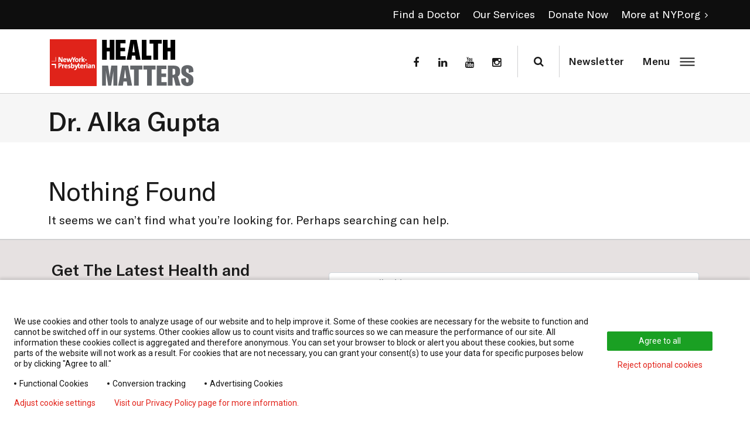

--- FILE ---
content_type: text/html; charset=UTF-8
request_url: https://healthmatters.nyp.org/tag/dr-alka-gupta/
body_size: 12580
content:
<!DOCTYPE html>
<html lang="en-US">

<head>
    <meta http-equiv="x-ua-compatible" content="IE=edge" />
    <meta charset="UTF-8">
    <meta name="viewport" content="width=device-width, minimum-scale=1.0, initial-scale=1" />
    <meta name="facebook-domain-verification" content="k5a6uu6xvcr9o6sxxuk39ydipinwsq" />
    <title>Dr. Alka Gupta Archives - NewYork-Presbyterian</title>
    <link rel="profile" href="//gmpg.org/xfn/11">
    <link rel="pingback" href="https://healthmatters.nyp.org/wp/xmlrpc.php">
    <link rel="shortcut icon" type="image/x-icon" href="/favicon.ico" />
    <!-- Typekit -->
    <link rel="stylesheet" href="https://use.typekit.net/vpy0tle.css">
    <!-- Font Awesome -->
    <link rel="stylesheet" href="//maxcdn.bootstrapcdn.com/font-awesome/4.5.0/css/font-awesome.min.css">
    <meta name='robots' content='noindex, follow' />
	<style>img:is([sizes="auto" i], [sizes^="auto," i]) { contain-intrinsic-size: 3000px 1500px }</style>
	
	
	<meta property="og:locale" content="en_US" />
	<meta property="og:type" content="article" />
	<meta property="og:title" content="Dr. Alka Gupta Archives" />
	<meta property="og:url" content="https://healthmatters.nyp.org/tag/dr-alka-gupta/" />
	<meta property="og:site_name" content="NewYork-Presbyterian" />
	<meta name="twitter:card" content="summary_large_image" />
	<script type="application/ld+json" class="yoast-schema-graph">{"@context":"https://schema.org","@graph":[{"@type":"CollectionPage","@id":"https://healthmatters.nyp.org/tag/dr-alka-gupta/","url":"https://healthmatters.nyp.org/tag/dr-alka-gupta/","name":"Dr. Alka Gupta Archives - NewYork-Presbyterian","isPartOf":{"@id":"https://healthmatters.nyp.org/#website"},"breadcrumb":{"@id":"https://healthmatters.nyp.org/tag/dr-alka-gupta/#breadcrumb"},"inLanguage":"en-US"},{"@type":"BreadcrumbList","@id":"https://healthmatters.nyp.org/tag/dr-alka-gupta/#breadcrumb","itemListElement":[{"@type":"ListItem","position":1,"name":"Home","item":"https://healthmatters.nyp.org/"},{"@type":"ListItem","position":2,"name":"Dr. Alka Gupta"}]},{"@type":"WebSite","@id":"https://healthmatters.nyp.org/#website","url":"https://healthmatters.nyp.org/","name":"NewYork-Presbyterian","description":"Health Matters","publisher":{"@id":"https://healthmatters.nyp.org/#organization"},"potentialAction":[{"@type":"SearchAction","target":{"@type":"EntryPoint","urlTemplate":"https://healthmatters.nyp.org/?s={search_term_string}"},"query-input":"required name=search_term_string"}],"inLanguage":"en-US"},{"@type":"Organization","@id":"https://healthmatters.nyp.org/#organization","name":"NewYork-Presbyterian","url":"https://healthmatters.nyp.org/","logo":{"@type":"ImageObject","inLanguage":"en-US","@id":"https://healthmatters.nyp.org/#/schema/logo/image/","url":"https://healthmatters.nyp.org/wp-content/uploads/2025/06/HealthMattersLogo.svg","contentUrl":"https://healthmatters.nyp.org/wp-content/uploads/2025/06/HealthMattersLogo.svg","width":246,"height":80,"caption":"NewYork-Presbyterian"},"image":{"@id":"https://healthmatters.nyp.org/#/schema/logo/image/"},"sameAs":["https://www.facebook.com/newyorkpresbyterian","https://www.linkedin.com/company/new-york-presbyterian-hospital/","https://www.youtube.com/user/newyorkpresbyterian","https://www.instagram.com/nyphospital/"]}]}</script>
	


<link rel='dns-prefetch' href='//healthmatters.nyp.org' />
<link rel='dns-prefetch' href='//ajax.googleapis.com' />
<link rel='dns-prefetch' href='//fonts.googleapis.com' />
<script type="text/javascript">
/* <![CDATA[ */
window._wpemojiSettings = {"baseUrl":"https:\/\/s.w.org\/images\/core\/emoji\/16.0.1\/72x72\/","ext":".png","svgUrl":"https:\/\/s.w.org\/images\/core\/emoji\/16.0.1\/svg\/","svgExt":".svg","source":{"concatemoji":"https:\/\/healthmatters.nyp.org\/wp\/wp-includes\/js\/wp-emoji-release.min.js?ver=6.8.3"}};
/*! This file is auto-generated */
!function(s,n){var o,i,e;function c(e){try{var t={supportTests:e,timestamp:(new Date).valueOf()};sessionStorage.setItem(o,JSON.stringify(t))}catch(e){}}function p(e,t,n){e.clearRect(0,0,e.canvas.width,e.canvas.height),e.fillText(t,0,0);var t=new Uint32Array(e.getImageData(0,0,e.canvas.width,e.canvas.height).data),a=(e.clearRect(0,0,e.canvas.width,e.canvas.height),e.fillText(n,0,0),new Uint32Array(e.getImageData(0,0,e.canvas.width,e.canvas.height).data));return t.every(function(e,t){return e===a[t]})}function u(e,t){e.clearRect(0,0,e.canvas.width,e.canvas.height),e.fillText(t,0,0);for(var n=e.getImageData(16,16,1,1),a=0;a<n.data.length;a++)if(0!==n.data[a])return!1;return!0}function f(e,t,n,a){switch(t){case"flag":return n(e,"\ud83c\udff3\ufe0f\u200d\u26a7\ufe0f","\ud83c\udff3\ufe0f\u200b\u26a7\ufe0f")?!1:!n(e,"\ud83c\udde8\ud83c\uddf6","\ud83c\udde8\u200b\ud83c\uddf6")&&!n(e,"\ud83c\udff4\udb40\udc67\udb40\udc62\udb40\udc65\udb40\udc6e\udb40\udc67\udb40\udc7f","\ud83c\udff4\u200b\udb40\udc67\u200b\udb40\udc62\u200b\udb40\udc65\u200b\udb40\udc6e\u200b\udb40\udc67\u200b\udb40\udc7f");case"emoji":return!a(e,"\ud83e\udedf")}return!1}function g(e,t,n,a){var r="undefined"!=typeof WorkerGlobalScope&&self instanceof WorkerGlobalScope?new OffscreenCanvas(300,150):s.createElement("canvas"),o=r.getContext("2d",{willReadFrequently:!0}),i=(o.textBaseline="top",o.font="600 32px Arial",{});return e.forEach(function(e){i[e]=t(o,e,n,a)}),i}function t(e){var t=s.createElement("script");t.src=e,t.defer=!0,s.head.appendChild(t)}"undefined"!=typeof Promise&&(o="wpEmojiSettingsSupports",i=["flag","emoji"],n.supports={everything:!0,everythingExceptFlag:!0},e=new Promise(function(e){s.addEventListener("DOMContentLoaded",e,{once:!0})}),new Promise(function(t){var n=function(){try{var e=JSON.parse(sessionStorage.getItem(o));if("object"==typeof e&&"number"==typeof e.timestamp&&(new Date).valueOf()<e.timestamp+604800&&"object"==typeof e.supportTests)return e.supportTests}catch(e){}return null}();if(!n){if("undefined"!=typeof Worker&&"undefined"!=typeof OffscreenCanvas&&"undefined"!=typeof URL&&URL.createObjectURL&&"undefined"!=typeof Blob)try{var e="postMessage("+g.toString()+"("+[JSON.stringify(i),f.toString(),p.toString(),u.toString()].join(",")+"));",a=new Blob([e],{type:"text/javascript"}),r=new Worker(URL.createObjectURL(a),{name:"wpTestEmojiSupports"});return void(r.onmessage=function(e){c(n=e.data),r.terminate(),t(n)})}catch(e){}c(n=g(i,f,p,u))}t(n)}).then(function(e){for(var t in e)n.supports[t]=e[t],n.supports.everything=n.supports.everything&&n.supports[t],"flag"!==t&&(n.supports.everythingExceptFlag=n.supports.everythingExceptFlag&&n.supports[t]);n.supports.everythingExceptFlag=n.supports.everythingExceptFlag&&!n.supports.flag,n.DOMReady=!1,n.readyCallback=function(){n.DOMReady=!0}}).then(function(){return e}).then(function(){var e;n.supports.everything||(n.readyCallback(),(e=n.source||{}).concatemoji?t(e.concatemoji):e.wpemoji&&e.twemoji&&(t(e.twemoji),t(e.wpemoji)))}))}((window,document),window._wpemojiSettings);
/* ]]> */
</script>
<style id='wp-emoji-styles-inline-css' type='text/css'>

	img.wp-smiley, img.emoji {
		display: inline !important;
		border: none !important;
		box-shadow: none !important;
		height: 1em !important;
		width: 1em !important;
		margin: 0 0.07em !important;
		vertical-align: -0.1em !important;
		background: none !important;
		padding: 0 !important;
	}
</style>
<link rel='stylesheet' id='wp-block-library-css' href='https://healthmatters.nyp.org/wp/wp-includes/css/dist/block-library/style.min.css?ver=6.8.3' type='text/css' media='all' />
<link rel='stylesheet' id='pacecore-blocks-style-css' href='https://healthmatters.nyp.org/wp-content/plugins/pacecore-blocks-custom/dist/style.css?ver=2026012105' type='text/css' media='all' />
<style id='global-styles-inline-css' type='text/css'>
:root{--wp--preset--aspect-ratio--square: 1;--wp--preset--aspect-ratio--4-3: 4/3;--wp--preset--aspect-ratio--3-4: 3/4;--wp--preset--aspect-ratio--3-2: 3/2;--wp--preset--aspect-ratio--2-3: 2/3;--wp--preset--aspect-ratio--16-9: 16/9;--wp--preset--aspect-ratio--9-16: 9/16;--wp--preset--color--black: #000000;--wp--preset--color--cyan-bluish-gray: #abb8c3;--wp--preset--color--white: #ffffff;--wp--preset--color--pale-pink: #f78da7;--wp--preset--color--vivid-red: #cf2e2e;--wp--preset--color--luminous-vivid-orange: #ff6900;--wp--preset--color--luminous-vivid-amber: #fcb900;--wp--preset--color--light-green-cyan: #7bdcb5;--wp--preset--color--vivid-green-cyan: #00d084;--wp--preset--color--pale-cyan-blue: #8ed1fc;--wp--preset--color--vivid-cyan-blue: #0693e3;--wp--preset--color--vivid-purple: #9b51e0;--wp--preset--color--red: #ee3324;--wp--preset--color--blue: #0b69a4;--wp--preset--color--blue-bgs: #72989b;--wp--preset--color--light-blue: #98cbd0;--wp--preset--color--very-light-blue: #eaf5f6;--wp--preset--color--dark-gray-footer: #1a1a1a;--wp--preset--color--dark-gray-headings: #2a2a2a;--wp--preset--color--dark-gray-buttons: #9a9a9a;--wp--preset--color--dark-gray-lines: #d7d7d7;--wp--preset--color--dark-gray-bgs: #f6f6f6;--wp--preset--color--beige: #e6e1e1;--wp--preset--gradient--vivid-cyan-blue-to-vivid-purple: linear-gradient(135deg,rgba(6,147,227,1) 0%,rgb(155,81,224) 100%);--wp--preset--gradient--light-green-cyan-to-vivid-green-cyan: linear-gradient(135deg,rgb(122,220,180) 0%,rgb(0,208,130) 100%);--wp--preset--gradient--luminous-vivid-amber-to-luminous-vivid-orange: linear-gradient(135deg,rgba(252,185,0,1) 0%,rgba(255,105,0,1) 100%);--wp--preset--gradient--luminous-vivid-orange-to-vivid-red: linear-gradient(135deg,rgba(255,105,0,1) 0%,rgb(207,46,46) 100%);--wp--preset--gradient--very-light-gray-to-cyan-bluish-gray: linear-gradient(135deg,rgb(238,238,238) 0%,rgb(169,184,195) 100%);--wp--preset--gradient--cool-to-warm-spectrum: linear-gradient(135deg,rgb(74,234,220) 0%,rgb(151,120,209) 20%,rgb(207,42,186) 40%,rgb(238,44,130) 60%,rgb(251,105,98) 80%,rgb(254,248,76) 100%);--wp--preset--gradient--blush-light-purple: linear-gradient(135deg,rgb(255,206,236) 0%,rgb(152,150,240) 100%);--wp--preset--gradient--blush-bordeaux: linear-gradient(135deg,rgb(254,205,165) 0%,rgb(254,45,45) 50%,rgb(107,0,62) 100%);--wp--preset--gradient--luminous-dusk: linear-gradient(135deg,rgb(255,203,112) 0%,rgb(199,81,192) 50%,rgb(65,88,208) 100%);--wp--preset--gradient--pale-ocean: linear-gradient(135deg,rgb(255,245,203) 0%,rgb(182,227,212) 50%,rgb(51,167,181) 100%);--wp--preset--gradient--electric-grass: linear-gradient(135deg,rgb(202,248,128) 0%,rgb(113,206,126) 100%);--wp--preset--gradient--midnight: linear-gradient(135deg,rgb(2,3,129) 0%,rgb(40,116,252) 100%);--wp--preset--font-size--small: 13px;--wp--preset--font-size--medium: 20px;--wp--preset--font-size--large: 36px;--wp--preset--font-size--x-large: 42px;--wp--preset--font-family--gt-america-rg: 'GT America Rg', sans-serif;--wp--preset--font-family--gt-america-md: 'GT America Md', sans-serif;--wp--preset--font-family--gt-america-bd: 'GT America Bd', sans-serif;--wp--preset--font-family--gt-america-cmp-blk: 'GT America Cmp Blk', sans-serif;--wp--preset--spacing--20: 0.44rem;--wp--preset--spacing--30: 0.67rem;--wp--preset--spacing--40: 1rem;--wp--preset--spacing--50: 1.5rem;--wp--preset--spacing--60: 2.25rem;--wp--preset--spacing--70: 3.38rem;--wp--preset--spacing--80: 5.06rem;--wp--preset--shadow--natural: 6px 6px 9px rgba(0, 0, 0, 0.2);--wp--preset--shadow--deep: 12px 12px 50px rgba(0, 0, 0, 0.4);--wp--preset--shadow--sharp: 6px 6px 0px rgba(0, 0, 0, 0.2);--wp--preset--shadow--outlined: 6px 6px 0px -3px rgba(255, 255, 255, 1), 6px 6px rgba(0, 0, 0, 1);--wp--preset--shadow--crisp: 6px 6px 0px rgba(0, 0, 0, 1);}:root { --wp--style--global--content-size: 745px;--wp--style--global--wide-size: 1200px; }:where(body) { margin: 0; }.wp-site-blocks > .alignleft { float: left; margin-right: 2em; }.wp-site-blocks > .alignright { float: right; margin-left: 2em; }.wp-site-blocks > .aligncenter { justify-content: center; margin-left: auto; margin-right: auto; }:where(.wp-site-blocks) > * { margin-block-start: 24px; margin-block-end: 0; }:where(.wp-site-blocks) > :first-child { margin-block-start: 0; }:where(.wp-site-blocks) > :last-child { margin-block-end: 0; }:root { --wp--style--block-gap: 24px; }:root :where(.is-layout-flow) > :first-child{margin-block-start: 0;}:root :where(.is-layout-flow) > :last-child{margin-block-end: 0;}:root :where(.is-layout-flow) > *{margin-block-start: 24px;margin-block-end: 0;}:root :where(.is-layout-constrained) > :first-child{margin-block-start: 0;}:root :where(.is-layout-constrained) > :last-child{margin-block-end: 0;}:root :where(.is-layout-constrained) > *{margin-block-start: 24px;margin-block-end: 0;}:root :where(.is-layout-flex){gap: 24px;}:root :where(.is-layout-grid){gap: 24px;}.is-layout-flow > .alignleft{float: left;margin-inline-start: 0;margin-inline-end: 2em;}.is-layout-flow > .alignright{float: right;margin-inline-start: 2em;margin-inline-end: 0;}.is-layout-flow > .aligncenter{margin-left: auto !important;margin-right: auto !important;}.is-layout-constrained > .alignleft{float: left;margin-inline-start: 0;margin-inline-end: 2em;}.is-layout-constrained > .alignright{float: right;margin-inline-start: 2em;margin-inline-end: 0;}.is-layout-constrained > .aligncenter{margin-left: auto !important;margin-right: auto !important;}.is-layout-constrained > :where(:not(.alignleft):not(.alignright):not(.alignfull)){max-width: var(--wp--style--global--content-size);margin-left: auto !important;margin-right: auto !important;}.is-layout-constrained > .alignwide{max-width: var(--wp--style--global--wide-size);}body .is-layout-flex{display: flex;}.is-layout-flex{flex-wrap: wrap;align-items: center;}.is-layout-flex > :is(*, div){margin: 0;}body .is-layout-grid{display: grid;}.is-layout-grid > :is(*, div){margin: 0;}body{padding-top: 0px;padding-right: 0px;padding-bottom: 0px;padding-left: 0px;}a:where(:not(.wp-element-button)){text-decoration: underline;}:root :where(.wp-element-button, .wp-block-button__link){background-color: #32373c;border-width: 0;color: #fff;font-family: inherit;font-size: inherit;line-height: inherit;padding: calc(0.667em + 2px) calc(1.333em + 2px);text-decoration: none;}.has-black-color{color: var(--wp--preset--color--black) !important;}.has-cyan-bluish-gray-color{color: var(--wp--preset--color--cyan-bluish-gray) !important;}.has-white-color{color: var(--wp--preset--color--white) !important;}.has-pale-pink-color{color: var(--wp--preset--color--pale-pink) !important;}.has-vivid-red-color{color: var(--wp--preset--color--vivid-red) !important;}.has-luminous-vivid-orange-color{color: var(--wp--preset--color--luminous-vivid-orange) !important;}.has-luminous-vivid-amber-color{color: var(--wp--preset--color--luminous-vivid-amber) !important;}.has-light-green-cyan-color{color: var(--wp--preset--color--light-green-cyan) !important;}.has-vivid-green-cyan-color{color: var(--wp--preset--color--vivid-green-cyan) !important;}.has-pale-cyan-blue-color{color: var(--wp--preset--color--pale-cyan-blue) !important;}.has-vivid-cyan-blue-color{color: var(--wp--preset--color--vivid-cyan-blue) !important;}.has-vivid-purple-color{color: var(--wp--preset--color--vivid-purple) !important;}.has-red-color{color: var(--wp--preset--color--red) !important;}.has-blue-color{color: var(--wp--preset--color--blue) !important;}.has-blue-bgs-color{color: var(--wp--preset--color--blue-bgs) !important;}.has-light-blue-color{color: var(--wp--preset--color--light-blue) !important;}.has-very-light-blue-color{color: var(--wp--preset--color--very-light-blue) !important;}.has-dark-gray-footer-color{color: var(--wp--preset--color--dark-gray-footer) !important;}.has-dark-gray-headings-color{color: var(--wp--preset--color--dark-gray-headings) !important;}.has-dark-gray-buttons-color{color: var(--wp--preset--color--dark-gray-buttons) !important;}.has-dark-gray-lines-color{color: var(--wp--preset--color--dark-gray-lines) !important;}.has-dark-gray-bgs-color{color: var(--wp--preset--color--dark-gray-bgs) !important;}.has-beige-color{color: var(--wp--preset--color--beige) !important;}.has-black-background-color{background-color: var(--wp--preset--color--black) !important;}.has-cyan-bluish-gray-background-color{background-color: var(--wp--preset--color--cyan-bluish-gray) !important;}.has-white-background-color{background-color: var(--wp--preset--color--white) !important;}.has-pale-pink-background-color{background-color: var(--wp--preset--color--pale-pink) !important;}.has-vivid-red-background-color{background-color: var(--wp--preset--color--vivid-red) !important;}.has-luminous-vivid-orange-background-color{background-color: var(--wp--preset--color--luminous-vivid-orange) !important;}.has-luminous-vivid-amber-background-color{background-color: var(--wp--preset--color--luminous-vivid-amber) !important;}.has-light-green-cyan-background-color{background-color: var(--wp--preset--color--light-green-cyan) !important;}.has-vivid-green-cyan-background-color{background-color: var(--wp--preset--color--vivid-green-cyan) !important;}.has-pale-cyan-blue-background-color{background-color: var(--wp--preset--color--pale-cyan-blue) !important;}.has-vivid-cyan-blue-background-color{background-color: var(--wp--preset--color--vivid-cyan-blue) !important;}.has-vivid-purple-background-color{background-color: var(--wp--preset--color--vivid-purple) !important;}.has-red-background-color{background-color: var(--wp--preset--color--red) !important;}.has-blue-background-color{background-color: var(--wp--preset--color--blue) !important;}.has-blue-bgs-background-color{background-color: var(--wp--preset--color--blue-bgs) !important;}.has-light-blue-background-color{background-color: var(--wp--preset--color--light-blue) !important;}.has-very-light-blue-background-color{background-color: var(--wp--preset--color--very-light-blue) !important;}.has-dark-gray-footer-background-color{background-color: var(--wp--preset--color--dark-gray-footer) !important;}.has-dark-gray-headings-background-color{background-color: var(--wp--preset--color--dark-gray-headings) !important;}.has-dark-gray-buttons-background-color{background-color: var(--wp--preset--color--dark-gray-buttons) !important;}.has-dark-gray-lines-background-color{background-color: var(--wp--preset--color--dark-gray-lines) !important;}.has-dark-gray-bgs-background-color{background-color: var(--wp--preset--color--dark-gray-bgs) !important;}.has-beige-background-color{background-color: var(--wp--preset--color--beige) !important;}.has-black-border-color{border-color: var(--wp--preset--color--black) !important;}.has-cyan-bluish-gray-border-color{border-color: var(--wp--preset--color--cyan-bluish-gray) !important;}.has-white-border-color{border-color: var(--wp--preset--color--white) !important;}.has-pale-pink-border-color{border-color: var(--wp--preset--color--pale-pink) !important;}.has-vivid-red-border-color{border-color: var(--wp--preset--color--vivid-red) !important;}.has-luminous-vivid-orange-border-color{border-color: var(--wp--preset--color--luminous-vivid-orange) !important;}.has-luminous-vivid-amber-border-color{border-color: var(--wp--preset--color--luminous-vivid-amber) !important;}.has-light-green-cyan-border-color{border-color: var(--wp--preset--color--light-green-cyan) !important;}.has-vivid-green-cyan-border-color{border-color: var(--wp--preset--color--vivid-green-cyan) !important;}.has-pale-cyan-blue-border-color{border-color: var(--wp--preset--color--pale-cyan-blue) !important;}.has-vivid-cyan-blue-border-color{border-color: var(--wp--preset--color--vivid-cyan-blue) !important;}.has-vivid-purple-border-color{border-color: var(--wp--preset--color--vivid-purple) !important;}.has-red-border-color{border-color: var(--wp--preset--color--red) !important;}.has-blue-border-color{border-color: var(--wp--preset--color--blue) !important;}.has-blue-bgs-border-color{border-color: var(--wp--preset--color--blue-bgs) !important;}.has-light-blue-border-color{border-color: var(--wp--preset--color--light-blue) !important;}.has-very-light-blue-border-color{border-color: var(--wp--preset--color--very-light-blue) !important;}.has-dark-gray-footer-border-color{border-color: var(--wp--preset--color--dark-gray-footer) !important;}.has-dark-gray-headings-border-color{border-color: var(--wp--preset--color--dark-gray-headings) !important;}.has-dark-gray-buttons-border-color{border-color: var(--wp--preset--color--dark-gray-buttons) !important;}.has-dark-gray-lines-border-color{border-color: var(--wp--preset--color--dark-gray-lines) !important;}.has-dark-gray-bgs-border-color{border-color: var(--wp--preset--color--dark-gray-bgs) !important;}.has-beige-border-color{border-color: var(--wp--preset--color--beige) !important;}.has-vivid-cyan-blue-to-vivid-purple-gradient-background{background: var(--wp--preset--gradient--vivid-cyan-blue-to-vivid-purple) !important;}.has-light-green-cyan-to-vivid-green-cyan-gradient-background{background: var(--wp--preset--gradient--light-green-cyan-to-vivid-green-cyan) !important;}.has-luminous-vivid-amber-to-luminous-vivid-orange-gradient-background{background: var(--wp--preset--gradient--luminous-vivid-amber-to-luminous-vivid-orange) !important;}.has-luminous-vivid-orange-to-vivid-red-gradient-background{background: var(--wp--preset--gradient--luminous-vivid-orange-to-vivid-red) !important;}.has-very-light-gray-to-cyan-bluish-gray-gradient-background{background: var(--wp--preset--gradient--very-light-gray-to-cyan-bluish-gray) !important;}.has-cool-to-warm-spectrum-gradient-background{background: var(--wp--preset--gradient--cool-to-warm-spectrum) !important;}.has-blush-light-purple-gradient-background{background: var(--wp--preset--gradient--blush-light-purple) !important;}.has-blush-bordeaux-gradient-background{background: var(--wp--preset--gradient--blush-bordeaux) !important;}.has-luminous-dusk-gradient-background{background: var(--wp--preset--gradient--luminous-dusk) !important;}.has-pale-ocean-gradient-background{background: var(--wp--preset--gradient--pale-ocean) !important;}.has-electric-grass-gradient-background{background: var(--wp--preset--gradient--electric-grass) !important;}.has-midnight-gradient-background{background: var(--wp--preset--gradient--midnight) !important;}.has-small-font-size{font-size: var(--wp--preset--font-size--small) !important;}.has-medium-font-size{font-size: var(--wp--preset--font-size--medium) !important;}.has-large-font-size{font-size: var(--wp--preset--font-size--large) !important;}.has-x-large-font-size{font-size: var(--wp--preset--font-size--x-large) !important;}.has-gt-america-rg-font-family{font-family: var(--wp--preset--font-family--gt-america-rg) !important;}.has-gt-america-md-font-family{font-family: var(--wp--preset--font-family--gt-america-md) !important;}.has-gt-america-bd-font-family{font-family: var(--wp--preset--font-family--gt-america-bd) !important;}.has-gt-america-cmp-blk-font-family{font-family: var(--wp--preset--font-family--gt-america-cmp-blk) !important;}
:root :where(.wp-block-pullquote){font-size: 1.5em;line-height: 1.6;}
</style>
<link rel='stylesheet' id='dashicons-css' href='https://healthmatters.nyp.org/wp/wp-includes/css/dashicons.min.css?ver=6.8.3' type='text/css' media='all' />
<link rel='stylesheet' id='bootstrap-css' href='https://healthmatters.nyp.org/wp-content/themes/pi-bs5/assets/source/vendor/bootstrap-5.2.3-dist/css/bootstrap.css?ver=bs-css5.2.3' type='text/css' media='all' />
<link rel='stylesheet' id='bootstrap-grid-css' href='https://healthmatters.nyp.org/wp-content/themes/pi-bs5/assets/source/vendor/bootstrap-5.2.3-dist/css/bootstrap-grid.css?ver=bs-grid5.2.3' type='text/css' media='all' />
<link rel='stylesheet' id='bootstrap-reboot-css' href='https://healthmatters.nyp.org/wp-content/themes/pi-bs5/assets/source/vendor/bootstrap-5.2.3-dist/css/bootstrap-reboot.css?ver=bs-reboot5.2.3' type='text/css' media='all' />
<link rel='stylesheet' id='bootstrap-utilities-css' href='https://healthmatters.nyp.org/wp-content/themes/pi-bs5/assets/source/vendor/bootstrap-5.2.3-dist/css/bootstrap-utilities.css?ver=bs-utilities5.2.3' type='text/css' media='all' />
<link rel='stylesheet' id='main-css' href='https://healthmatters.nyp.org/wp-content/themes/pi-child-2023/assets/build/css/main_v5.css?ver=2026012105' type='text/css' media='all' />
<link rel='stylesheet' id='splide-css' href='https://healthmatters.nyp.org/wp-content/plugins/pacecore-blocks/src/blocks/carousel-splide/../../../vendor/splide-4.1.3-dist/css/splide.min.css?ver=splide-css-4.1.3' type='text/css' media='all' />
<link rel='stylesheet' id='pi_timeline_fonts-css' href='//fonts.googleapis.com/css?family=Roboto|Roboto+Condensed' type='text/css' media='all' />
<script type="text/javascript" src="https://ajax.googleapis.com/ajax/libs/jquery/3.6.0/jquery.min.js?ver=3.6.0" id="jquery-js"></script>
<script type="text/javascript" src="https://healthmatters.nyp.org/wp/wp-includes/js/jquery/jquery-migrate.min.js?ver=3.4.1" id="jquery-migrate-js"></script>
<script type="text/javascript" src="https://healthmatters.nyp.org/wp-content/plugins/pacecore-blocks/src/blocks/carousel-splide/../../../vendor/splide-4.1.3-dist/js/splide.min.js?ver=splide-js-4.1.3" id="splide-js"></script>

    <!-- HTML5 Shim and Respond.js IE8 support of HTML5 elements and media queries -->
    <!-- WARNING: Respond.js doesn't work if you view the page via file:// -->
    <!--[if lt IE 9]>
                <![endif]-->

</head>

<body class="archive tag tag-dr-alka-gupta tag-1157 wp-theme-pi-bs5 wp-child-theme-pi-child-2023">
        <!-- Piwik -->
<script type="text/javascript">
    (function (window, document, dataLayerName, id) {
        window[dataLayerName] = window[dataLayerName] || [], window[dataLayerName].push({ start: (new Date).getTime(), event: "stg.start" }); var scripts = document.getElementsByTagName('script')[0], tags = document.createElement('script');
        function stgCreateCookie(a, b, c) { var d = ""; if (c) { var e = new Date; e.setTime(e.getTime() + 24 * c * 60 * 60 * 1e3), d = "; expires=" + e.toUTCString(); f = "; SameSite=Strict" } document.cookie = a + "=" + b + d + f + "; path=/" }
        var isStgDebug = (window.location.href.match("stg_debug") || document.cookie.match("stg_debug")) && !window.location.href.match("stg_disable_debug"); stgCreateCookie("stg_debug", isStgDebug ? 1 : "", isStgDebug ? 14 : -1);
        var qP = []; dataLayerName !== "dataLayer" && qP.push("data_layer_name=" + dataLayerName), isStgDebug && qP.push("stg_debug"); var qPString = qP.length > 0 ? ("?" + qP.join("&")) : "";
        tags.async = !0, tags.src = "https://nyp.containers.piwik.pro/" + id + ".js" + qPString, scripts.parentNode.insertBefore(tags, scripts);
        !function (a, n, i) { a[n] = a[n] || {}; for (var c = 0; c < i.length; c++)!function (i) { a[n][i] = a[n][i] || {}, a[n][i].api = a[n][i].api || function () { var a = [].slice.call(arguments, 0); "string" == typeof a[0] && window[dataLayerName].push({ event: n + "." + i + ":" + a[0], parameters: [].slice.call(arguments, 1) }) } }(i[c]) }(window, "ppms", ["tm", "cm"]);
    })(window, document, 'dataLayer', '283ac5bc-49a7-4696-ac18-648eb17a43f4');
</script>
        <div id="skiptocontent">
        <a href="#main">Skip to content</a>
    </div>
    <div id="page-wrap" class="hfeed site">
        <header id="branding" class="site-header" role="banner">
            <!-- For Tablet and Desktop -->
            <div class="global-nav d-none d-lg-block">
                <div class="container">
                    <div class="nyp-links">
                        <ul>
                            <li><a href="http://doctors.nyp.org?WT.ac=Health-Matters-Doctors" target="_blank">Find a Doctor</a></li>
                            <li><a href="http://www.nyp.org/clinical-services?WT.ac=Health-Matters-Services" target="_blank">Our Services</a></li>
                            <li><a href="https://www.nyp.org/giving" target="_blank">Donate Now</a></li>
                            <li><a href="http://www.nyp.org?WT.ac=Health-Matters-Homepage" target="_blank">More at NYP.org <i class="fa fa-angle-right"></i></a></li>
                        </ul>
                    </div>
                </div>
            </div>

            <!-- END of For Tablet and Desktop -->

            <!-- For Mobile -->
            <div class="global-nav global-nav-m d-lg-none">
                <div class="container">
                    <div class="nyp-brand">
                        <div class="m-menu-dropdown-tab">
                            <a href="https://www.nyp.org?WT.ac=Health-Matters-Homepage" target="_blank" class="m-dd-head-link">More at NYP.org <i class="fa fa-angle-right"></i></a>
                            <a class="dropdown-toggle" href="javascript:void(0)" role="button" aria-haspopup="true" aria-expanded="false" aria-label="Open the dropdown menu"><i class="fa fa-angle-down"></i></a>
                            <ul class="dropdown-menu">
                                <li><a href="https://doctors.nyp.org?WT.ac=Health-Matters-Doctors" target="_blank">Find a Doctor</a></li>
                                <li><a href="https://www.nyp.org/clinical-services?WT.ac=Health-Matters-Services" target="_blank">Our Services</a></li>
                                <li><a href="https://www.nyp.org/giving" target="_blank">Donate Now</a></li>
                            </ul>
                        </div>
                    </div>
                    <a class="nav-search-toggle" title="Open the search bar"><i class="fa fa-search"></i></a>
                </div>
            </div>
            <!-- END of For Mobile -->
            <nav id="primary-menu" class="navbar fixed-top">
    <div class="container">
        <div class="navbar-header">
            <a class="navbar-brand" href="/">
                <img src="https://healthmatters.nyp.org/wp-content/themes/pi-child-2023/assets/static/img/HealthMattersLogo.svg" alt="Health Matters" width="246" height="80" />
            </a>
            <ul class="nav utility">
                <li class="nav-social">
                    <a href="https://www.facebook.com/newyorkpresbyterian" target="_blank" class="facebook" title="Like us on Facebook"><i class="fa fa-facebook"></i></a>
                    <a href="https://www.linkedin.com/company/new-york-presbyterian-hospital" target="_blank" class="linkedin" title="Connect on LinkedIn"><i class="fa fa-linkedin"></i></a>
                    <a href="https://www.youtube.com/user/newyorkpresbyterian" target="_blank" class="youtube" title="Follow our YouTube channel"><i class="fa fa-youtube"></i></a>
                    <a href="https://www.instagram.com/nyphospital/" target="_blank" class="instagram" title="Follow us on Instagram"><i class="fa fa-instagram"></i></a>
                </li>
                <li class="nav-search-toggle">
                    <a class="nav-search-link" href="javascript:void(0);" title="Link to open the site search form"><i class="fa fa-search"></i></a>
                </li>
                <li class="newsletter-popover" aria-haspopup="dialog">
                    <a class="newsletter-popover-trigger" href="javascript:void(0);" data-href="/newsletter/" aria-expanded="false">Newsletter</a>
                    <div class="newsletters-popover-body">
                            <section id="newsletter-signup-69706ac905cdc" class="newsletter-signup newsletters-popover-inner">
        <div class="entry-content newsletter-signup-wrapper clearfix">
            <h2 style="margin-top: 0;
    font-weight: 500;
    margin-bottom: 15px;
    font-size: 26px;
    line-height: 34px;
    text-align: left;
    text-transform: none;
    letter-spacing: normal;">Get The Latest Health Matters News</h2>
<p>Keep in touch with NewYork-Presbyterian and subscribe to our newsletter.</p>
            <div class="newsletter-signup-cta">
                <div class="newsletter-signup-form-container">

                <iframe src="https://cloud.care.nyp.org/health-matters-responsive-2023" class="salesforce-newsletter-signup" style="overflow:hidden;width:100%;max-width:100%;min-height:40px;max-height:170px;" title="newsletter signup form"></iframe>

                </div>
	            		<div class="disclaimers inline">
			<ul>
				<li><a href="https://www.nyp.org/privacy-notice" target="_blank">Privacy Notice</a></li>
				<li><a href="https://www.nyp.org/disclaimer" target="_blank">Disclaimer</a></li>
			</ul>
		</div>            </div>
            <a class="newsletter-popover-close" href="javascript:void(0);">Close <svg id="Layer_1" data-name="Layer 1" xmlns="http://www.w3.org/2000/svg" viewBox="0 0 100.05 100.05"><title>icon-close</title><path d="M98,88.4,59.6,50,98,11.6A6.7,6.7,0,0,0,98,2a6.7,6.7,0,0,0-9.6,0L50,40.4,11.6,2A6.7,6.7,0,0,0,2,2a6.7,6.7,0,0,0,0,9.6L40.4,50,2,88.4A6.7,6.7,0,0,0,2,98a6.7,6.7,0,0,0,9.6,0L50,59.6,88.4,98A6.79,6.79,0,0,0,98,88.4Z" transform="translate(0.03 0.03)"/></svg></a>
        </div>
    </section>
                    </div>
                </li>
                <li class="menu-toggle">
                    <button type="button" class="navbar-toggle" data-bs-toggle="collapse" data-bs-target="#primary-menu-list" aria-expanded="false" aria-label="Toggle menu display">
                        <span class="menu-txt">Menu</span>
                        <div id="menu-btn">
                            <div class="menu-bar one"></div>
                            <div class="menu-bar"></div>
                            <div class="menu-bar"></div>
                        </div>
                    </button>
                </li>
            </ul>
        </div>
    </div>

    
        <div class="navbar-collapse navbar-split" id="primary-menu-list">
            <ul class="nav navbar-nav">
                <li>
                    <a href="javascript:void(0);" class="navbar-split-title" data-bs-toggle="collapse" data-bs-target="#collapseNavDivided" aria-expanded="false" aria-controls="collapseNavDivided">Topics <i class="fa fa-angle-down"></i></a>
                </li>
                <li>
                    <a href="#" class="close-menu" tabindex="-1">
                        <span class="close-menu-text">Close Menu</span>
                        <div id="close-btn">
                            <div class="close-one">
                                <div class="close-two"></div>
                            </div>
                        </div>
                        <span class="close-menu-icon"><svg viewBox="0 0 18 18" xmlns="http://www.w3.org/2000/svg"><path d="M8.778 7.364L15.85.293a1 1 0 0 1 1.414 1.414l-7.07 7.071 7.07 7.071a1 1 0 0 1-1.414 1.414l-7.07-7.07-7.072 7.07A1 1 0 0 1 .293 15.85l7.071-7.07L.293 1.706A1 1 0 0 1 1.707.293l7.071 7.071z" fill="#A1A1A1" fill-rule="nonzero"/></svg>
</span>
                    </a>
                </li>
            </ul>
            <div class="navbar-container">
                <div class="navbar-divided-collapse collapse" id="collapseNavDivided">
                    <div class="navbar-divided">
                        <div class="navbar-divided-column">
                            <ul class="navbar-divided-list list-unstyled">
                                                                                                            <li class="navbar-divided-list-item"><a href="https://healthmatters.nyp.org/brain-health/">Brain Health</a></li>
                                                                            <li class="navbar-divided-list-item"><a href="https://healthmatters.nyp.org/cancer-care-research/">Cancer Care &amp; Research</a></li>
                                                                            <li class="navbar-divided-list-item"><a href="https://healthmatters.nyp.org/childrens-health/">Children&#8217;s Health</a></li>
                                                                            <li class="navbar-divided-list-item"><a href="https://healthmatters.nyp.org/community/">Community</a></li>
                                                                            <li class="navbar-divided-list-item"><a href="https://healthmatters.nyp.org/covid-19-news/">COVID-19 News</a></li>
                                                                            <li class="navbar-divided-list-item"><a href="https://healthmatters.nyp.org/dermatology/">Dermatology</a></li>
                                                                            <li class="navbar-divided-list-item"><a href="https://healthmatters.nyp.org/diabetes-endocrinology/">Diabetes &amp; Endocrinology</a></li>
                                                                            <li class="navbar-divided-list-item"><a href="https://healthmatters.nyp.org/digestive-health/">Digestive Health</a></li>
                                                                            <li class="navbar-divided-list-item"><a href="https://healthmatters.nyp.org/diseases-and-conditions/">Diseases &amp; Conditions</a></li>
                                                                            <li class="navbar-divided-list-item"><a href="https://healthmatters.nyp.org/health-wellness/">Health &amp; Wellness</a></li>
                                                                                                </ul>
                        </div>
                        <div class="navbar-divided-column">
                            <ul class="navbar-divided-list list-unstyled">
                                                                                                            <li class="navbar-divided-list-item"><a href="https://healthmatters.nyp.org/heart-health/">Heart Health</a></li>
                                                                            <li class="navbar-divided-list-item"><a href="https://healthmatters.nyp.org/internal-medicine/">Internal Medicine</a></li>
                                                                            <li class="navbar-divided-list-item"><a href="https://healthmatters.nyp.org/mens-health/">Men&#8217;s Health</a></li>
                                                                            <li class="navbar-divided-list-item"><a href="https://healthmatters.nyp.org/mental-health/">Mental Health</a></li>
                                                                            <li class="navbar-divided-list-item"><a href="https://healthmatters.nyp.org/orthopedics-sports-medicine/">Orthopedics &amp; Sports Medicine</a></li>
                                                                            <li class="navbar-divided-list-item"><a href="https://healthmatters.nyp.org/pulmonology/">Pulmonology</a></li>
                                                                            <li class="navbar-divided-list-item"><a href="https://healthmatters.nyp.org/spine-care/">Spine Care</a></li>
                                                                            <li class="navbar-divided-list-item"><a href="https://healthmatters.nyp.org/technology-innovation/">Technology &amp; Innovation</a></li>
                                                                            <li class="navbar-divided-list-item"><a href="https://healthmatters.nyp.org/transplant/">Transplant</a></li>
                                                                            <li class="navbar-divided-list-item"><a href="https://healthmatters.nyp.org/womens-health/">Women&#8217;s Health</a></li>
                                                                                                </ul>
                        </div>
                    </div>
                </div>
                
                    <div class="navbar-translations">
                        <div class="navbar-divided">
                            <div class="navbar-divided-column navbar-divided-column-darker">
                                <ul class="navbar-divided-list list-unstyled">
                                                                            <li class="navbar-divided-list-item"><a href="https://healthmatters.nyp.org/chinese-translations/">中文文章</a></li>
                                                                    </ul>
                            </div>
                            <div class="navbar-divided-column navbar-divided-column-darker">
                                <ul class="navbar-divided-list list-unstyled">
                                                                                                                        <li class="navbar-divided-list-item"><a href="https://healthmatters.nyp.org/spanish-translations/">Artículos en español</a></li>
                                                                                                            </ul>
                            </div>
                        </div>
                    </div>
                

                <div class="navbar-secondary">
                    <ul class="navbar-secondary-list list-unstyled">
                                                                                    <li class="navbar-secondary-list-item"><a href="https://healthmatters.nyp.org/nyp-news/">NYP News</a></li>
                                                            <li class="navbar-secondary-list-item"><a href="https://healthmatters.nyp.org/nyp-history/">NYP History</a></li>
                                                            <li class="navbar-secondary-list-item"><a href="/tag/amazing-patients/">Patient Stories</a></li>
                                                            <li class="navbar-secondary-list-item"><a href="/podcast/">Podcasts</a></li>
                                                            <li class="navbar-secondary-list-item"><a href="/format/video/">Videos</a></li>
                                                            <li class="navbar-secondary-list-item"><a href="https://healthmatters.nyp.org/about-health-matters/">About Health Matters</a></li>
                                                                        </ul>
                </div>
                <ul class="nav-social-list">
                    <li class="nav-social">
                        <a href="https://www.facebook.com/newyorkpresbyterian" target="_blank" class="facebook" title="Like us on Facebook"><i class="fa fa-facebook"></i></a>
                    </li>
                    <li class="nav-social">
                        <a href="https://www.linkedin.com/company/new-york-presbyterian-hospital" target="_blank" class="linkedin" title="Connect on LinkedIn"><i class="fa fa-linkedin"></i></a>
                    </li>
                    <li class="nav-social">
                        <a href="https://www.youtube.com/user/newyorkpresbyterian" target="_blank" class="youtube" title="Follow our YouTube channel"><i class="fa fa-youtube"></i></a>
                    </li>
                    <li class="nav-social">
                        <a href="https://www.instagram.com/nyphospital/" target="_blank" class="instagram" title="Follow us on Instagram"><i class="fa fa-instagram"></i></a>
                    </li>
                </ul>
            </div>
        </div>
        <div class="modal-backdrop" id="modal-backdrop"></div>

    <!-- Search Form : START -->
    <form method="get" class="navbar-form" role="search" action="https://healthmatters.nyp.org/" target="_top">
	<div class="input-group">
		<label for="s" class="assistive-text hidden">Search</label>
		<input type="search" id="s" class="form-control search-field" placeholder="Search" name="s">
		<div class="input-group-btn search-submit">
			<button class="btn btn-default" id="searchsubmit" type="submit"><i class="fa fa-search"></i></button>
		</div>
		<div class="input-group-btn search-close">
			<button type="button" class="btn btn-default"><svg viewBox="0 0 18 18" xmlns="http://www.w3.org/2000/svg"><path d="M8.778 7.364L15.85.293a1 1 0 0 1 1.414 1.414l-7.07 7.071 7.07 7.071a1 1 0 0 1-1.414 1.414l-7.07-7.07-7.072 7.07A1 1 0 0 1 .293 15.85l7.071-7.07L.293 1.706A1 1 0 0 1 1.707.293l7.071 7.071z" fill="#A1A1A1" fill-rule="nonzero"/></svg>
			</button>
		</div>
	</div>
</form>    <!-- Search Form : END -->
    <!--.navbar-collapse-->

</nav>        </header>
        <div class="container print-logo" aria-hidden="true">
            <img src="https://healthmatters.nyp.org/wp-content/themes/pi-child-2023/assets/static/img/nyp-logo-2017.png" width="74" height="30" alt="NYP Health Mattters Logo">
            <br>
            <img src="https://healthmatters.nyp.org/wp-content/themes/pi-child-2023/assets/static/img/nypres-health-matters.png" alt="">
        </div>
        <div class="clearfix"></div>

        <div class="page-wrapper"><main id="main" class="site-main" role="main">


	

        <header class="page-header">
            <div class="container">
                <h1 class="page-title">Dr. Alka Gupta</h1>
				            </div>
        </header><!-- .page-header -->


	
    
		
<section class="no-results not-found">
	<header>
		<div class="container">
		<h2 class="page-title">Nothing Found</h2>
		</div>
	</header><!-- .page-header -->
	<div class="page-content">
		<div class="container">
		
			<p>It seems we can&rsquo;t find what you&rsquo;re looking for. Perhaps searching can help.</p>
			<form method="get" class="navbar-form" role="search" action="https://healthmatters.nyp.org/" target="_top">
	<div class="input-group">
		<label for="s" class="assistive-text hidden">Search</label>
		<input type="search" id="s" class="form-control search-field" placeholder="Search" name="s">
		<div class="input-group-btn search-submit">
			<button class="btn btn-default" id="searchsubmit" type="submit"><i class="fa fa-search"></i></button>
		</div>
		<div class="input-group-btn search-close">
			<button type="button" class="btn btn-default"><svg viewBox="0 0 18 18" xmlns="http://www.w3.org/2000/svg"><path d="M8.778 7.364L15.85.293a1 1 0 0 1 1.414 1.414l-7.07 7.071 7.07 7.071a1 1 0 0 1-1.414 1.414l-7.07-7.07-7.072 7.07A1 1 0 0 1 .293 15.85l7.071-7.07L.293 1.706A1 1 0 0 1 1.707.293l7.071 7.071z" fill="#A1A1A1" fill-rule="nonzero"/></svg>
			</button>
		</div>
	</div>
</form>
				</div>
	</div><!-- .page-content -->
</section><!-- .no-results -->

	
</main><!-- #main -->
    <section id="newsletter-signup-69706ac90c6d3" class="newsletter-signup no-print">
        <div class="newsletter-signup-wrapper fade-bottom clearfix">
            <div class="container">
                <div class="row">
                    <div class="newsletter-signup-copy content col-md-5">
                        <h2>Get The Latest Health and Wellness News</h2>
<p class="signup-copy-dek screen-tall">Keep in touch with NewYork-Presbyterian and subscribe to our newsletter.</p>
                    </div>
                    <div class="newsletter-signup-cta col-md-7">
                        <div class="newsletter-signup-form-container">
                            <iframe src="https://cloud.care.nyp.org/health-matters-responsive-2023" class="salesforce-newsletter-signup" style="overflow:hidden;width:100%;max-width:100%;min-height:40px;max-height:170px;" title="newsletter signup form"></iframe>
                        </div>
                        		<div class="disclaimers inline">
			<ul>
				<li><a href="https://www.nyp.org/privacy-notice" target="_blank">Privacy Notice</a></li>
				<li><a href="https://www.nyp.org/disclaimer" target="_blank">Disclaimer</a></li>
			</ul>
		</div>                    </div>
                </div>
            </div>
        </div>
        <div class="clearfix"></div>
    </section>




        <!-- Dark Footer -->
                    <footer id="footer-dark" role="contentinfo" class="footer-dark">
		<div class="container">
		<div class="row">
			<hr class="hr-line mobile"/>
			<div class="col-12 social-share center-mobile">
				<a href="https://www.facebook.com/newyorkpresbyterian" target="_blank" aria-label="facebook opens in a new window"><span class="dashicons dashicons-facebook-alt"></span></a>
				<a href="https://instagram.com/nyphospital" target="_blank" aria-label="instagram opens in a new tab"><span class="dashicons dashicons-instagram"></span></a>
				<a href="https://www.linkedin.com/company/new-york-presbyterian-hospital" target="_blank" aria-label="linkedin opens in a new tab"><span class="dashicons dashicons-linkedin"></span></a>
				<a href="https://www.youtube.com/user/newyorkpresbyterian" target="_blank" aria-label="youtube opens in a new tab"><span class="dashicons dashicons-youtube"></span></a>
			</div>
		</div>

		<div class="row">
			<hr class="hr-line"/>
			<div class="col-12 col-sm-12 col-md-4 nyp-lockup center-mobile">
				<a href="https://www.nyp.org/">
					<!-- Desktop logo -->
					<img class="desktop" src="https://healthmatters.nyp.org/wp-content/themes/pi-child-2023/assets/static/img/NYP-Tri-Logo_V4_Black.svg" width="295" height="85" title="Visit nyp.org" alt="NYP Tri-Logo" />
					<!-- Mobile Logo -->
					<img class="mobile no-lazyload" src="https://healthmatters.nyp.org/wp-content/themes/pi-child-2023/assets/static/img/NYPTriLogoV4Blackmobile.svg" width="173" height="217" title="Visit nyp.org" alt="NYP Tri-Logo" />
				</a>
			</div>
			<hr class="hr-line mobile"/>
			<div class="col-12 col-sm-12 col-md-8 nyp-links center-mobile">
				<ul>
					<li><a href="https://www.nyp.org/about">About NewYork-Presbyterian</a></li>
					<li><a href="https://doctors.nyp.org/">Find a Doctor</a></li>
					<li><a href="https://www.nyp.org/services">Services</a></li>
					<li><a href="https://www.nyp.org/locations">Locations</a></li>
					<li><a href="https://www.nyp.org/contact">Contact Us</a></li>
				</ul>
			</div>

		</div>
	</div>
</footer>
<footer id="footer-dark-lower"
        role="contentinfo"
        class="footer-extra-dark">
	<div class="container">
		<div class="row">
			<div class="col-12 col-sm-12 disclaimer-links center-mobile">
				<ul>
					<li>&copy; 2026 NewYork-Presbyterian</li>
					<li><a href="https://www.nyp.org/disclaimer"> Disclaimer</a></li>
					<li><a href="https://www.nyp.org/privacy-notice">Privacy Notice</a></li>
				</ul>
			</div>
		</div>
	</div>
</footer>

                <!-- End Dark Footer -->

        <!-- Light Footer -->
                <!-- End Light Footer -->

    </div> <!-- CLOSE page-wrapper -->
</div><!-- #page-wrap -->


<!-- Root element of PhotoSwipe. Must have class pswp. -->
<div class="pswp" tabindex="-1" role="dialog" aria-hidden="true">

    <!-- Background of PhotoSwipe. It's a separate element, as animating opacity is faster than rgba(). -->
    <div class="pswp__bg"></div>

    <!-- Slides wrapper with overflow:hidden. -->
    <div class="pswp__scroll-wrap">

      <!-- Container that holds slides. PhotoSwipe keeps only 3 slides in DOM to save memory. -->
      <!-- don't modify these 3 pswp__item elements, data is added later on. -->
      <div class="pswp__container">
        <div class="pswp__item"></div>
        <div class="pswp__item"></div>
        <div class="pswp__item"></div>
      </div>

      <!-- Default (PhotoSwipeUI_Default) interface on top of sliding area. Can be changed. -->
      <div class="pswp__ui pswp__ui--hidden">

        <div class="pswp__top-bar">

          <!--  Controls are self-explanatory. Order can be changed. -->

          <div class="pswp__counter"></div>

          <button class="pswp__button pswp__button--close" title="Close (Esc)"></button>
          <button class="pswp__button pswp__button--share" title="Share"></button>
          <button class="pswp__button pswp__button--fs" title="Toggle fullscreen"></button>
          <button class="pswp__button pswp__button--zoom" title="Zoom in/out"></button>

          <!-- Preloader demo http://codepen.io/dimsemenov/pen/yyBWoR -->
          <!-- element will get class pswp__preloader-active when preloader is running -->
          <div class="pswp__preloader">
            <div class="pswp__preloader__icn">
              <div class="pswp__preloader__cut">
                <div class="pswp__preloader__donut"></div>
              </div>
            </div>
          </div>
        </div>

        <div class="pswp__share-modal pswp__share-modal--hidden pswp__single-tap">
          <div class="pswp__share-tooltip"></div>
        </div>

        <button class="pswp__button pswp__button--arrow--left" title="Previous (arrow left)">
        </button>

        <button class="pswp__button pswp__button--arrow--right" title="Next (arrow right)">
        </button>

        <div class="pswp__caption">
          <div class="pswp__caption__center"></div>
        </div>

      </div>

    </div>

</div>


<script type="speculationrules">
{"prefetch":[{"source":"document","where":{"and":[{"href_matches":"\/*"},{"not":{"href_matches":["\/wp\/wp-*.php","\/wp\/wp-admin\/*","\/wp-content\/uploads\/*","\/wp-content\/*","\/wp-content\/plugins\/*","\/wp-content\/themes\/pi-child-2023\/*","\/wp-content\/themes\/pi-bs5\/*","\/*\\?(.+)"]}},{"not":{"selector_matches":"a[rel~=\"nofollow\"]"}},{"not":{"selector_matches":".no-prefetch, .no-prefetch a"}}]},"eagerness":"conservative"}]}
</script>
    <script>
        jQuery(document).ready(function () {
            jQuery(document).on('click', 'a', function (e) {

                //break it up and use FB native dialog
                if( this.host == 'www.facebook.com' && this.pathname == '/dialog/feed' && typeof FB != 'undefined' ) {

                    e.preventDefault();
                    var FB_args = {
                        method: 'feed',
                    };

                    var query = this.search.substring(1);
                    var vars = query.split('&');
                    for( var i = 0; i < vars.length; i++ ) {
                        var pair = vars[i].split('=');
                        FB_args[pair[0]] = decodeURIComponent(pair[1]);
                    }

                    delete FB_args.redirect_uri;

                    FB.ui(FB_args, function (response) {
                    });

                }
            });

        });
    </script>
	<script type="text/javascript" src="https://healthmatters.nyp.org/wp-content/plugins/pacecore-blocks-custom/dist/script.js?ver=2026012105" id="pacecore-blocks-script-js"></script>
<script type="text/javascript" src="https://healthmatters.nyp.org/wp-content/themes/pi-bs5/assets/source/vendor/bootstrap-5.2.3-dist/js/bootstrap.js?ver=js5.2.3" id="bootstrap-js"></script>
<script type="text/javascript" src="https://healthmatters.nyp.org/wp-content/themes/pi-child-2023/assets/build/js/all.js?ver=2026012105" id="all-js"></script>


</body>
</html>


--- FILE ---
content_type: image/svg+xml
request_url: https://healthmatters.nyp.org/wp-content/themes/pi-child-2023/assets/static/img/NYPTriLogoV4Blackmobile.svg
body_size: 10700
content:
<svg id="Layer_1" data-name="Layer 1" xmlns="http://www.w3.org/2000/svg" width="173" height="217.08" viewBox="0 0 173 217.08"><path d="M21.86,213a6.16,6.16,0,0,0,4.16,1.3,7.23,7.23,0,0,0,2.19-.27.42.42,0,0,0,.31-.35,10,10,0,0,0,.27-1.58c0-.1,0-.18-.11-.18s-.12.05-.16.24a1.79,1.79,0,0,1-.41.78c-.48.55-1.14.67-2.22.67a4,4,0,0,1-3.82-4.24,4,4,0,0,1,1.11-3.08,3.21,3.21,0,0,1,2.29-.74,3.65,3.65,0,0,1,2.46.74,1.69,1.69,0,0,1,.47,1.09c0,.17,0,.27.12.27s.14-.1.15-.28,0-.89,0-1.28.06-.56.06-.66-.05-.13-.19-.14c-.36,0-.75-.14-1.21-.2a12.47,12.47,0,0,0-1.76-.12,5.32,5.32,0,0,0-3.83,1.26,4.65,4.65,0,0,0,.08,6.77Zm16.76-2.82c0-2.28-1.58-3.72-4.11-3.72a3.87,3.87,0,0,0-4.19,3.9,3.83,3.83,0,0,0,4.09,3.91A4,4,0,0,0,38.62,210.14Zm-6.9-.13c0-2.48,1.33-3.11,2.5-3.11,1.66,0,3,1.38,3,3.61,0,2.88-1.64,3.22-2.35,3.22C32.89,213.73,31.72,212.09,31.72,210Zm13.54,2.53c-.08,0-.1.05-.11.14a1.27,1.27,0,0,1-.27.6c-.25.27-.65.28-1.19.28-.79,0-1-.07-1.22-.22s-.22-.86-.22-2.14v-1.75c0-1.52,0-1.8,0-2.11s.1-.52.38-.57a2.69,2.69,0,0,1,.4,0c.12,0,.18,0,.18-.09s-.07-.09-.22-.09l-1.38,0c-.27,0-.91,0-1.39,0-.15,0-.22,0-.22.09s.06.09.17.09a1.58,1.58,0,0,1,.34,0c.33.07.41.23.43.57s0,.59,0,2.11v1.75c0,.92,0,1.7,0,2.12s-.09.51-.29.55a1.73,1.73,0,0,1-.37,0c-.12,0-.16,0-.16.08s.07.1.2.1l1.28,0c.83,0,1.5.06,3,.06.53,0,.58-.05.64-.27a8,8,0,0,0,.15-1.14C45.34,212.58,45.33,212.54,45.26,212.54Zm8.27-2v-1.06c0-1.52,0-1.8,0-2.11s.1-.52.38-.57a1.5,1.5,0,0,1,.29,0c.12,0,.18,0,.18-.09s-.07-.09-.21-.09c-.4,0-1,0-1.16,0s-.65,0-1.16,0c-.15,0-.22,0-.22.09s.06.09.17.09a2,2,0,0,1,.37,0c.34.07.42.23.44.57s0,.59,0,2.11v1.24a3.36,3.36,0,0,1-.59,2.47,2,2,0,0,1-1.4.54,1.9,1.9,0,0,1-1.27-.41c-.5-.4-.79-1-.79-2.45v-1.39c0-1.52,0-1.8,0-2.11s.1-.52.37-.57a1.53,1.53,0,0,1,.3,0c.1,0,.16,0,.16-.09s-.07-.09-.22-.09l-1.25,0c-.31,0-.95,0-1.49,0-.15,0-.22,0-.22.09s.06.09.17.09a2.1,2.1,0,0,1,.4,0c.33.07.42.23.44.57s0,.59,0,2.11v1.45a3.22,3.22,0,0,0,.9,2.64,3.3,3.3,0,0,0,2.25.69,3.08,3.08,0,0,0,2.12-.72A3.73,3.73,0,0,0,53.53,210.51Zm11.75,3.4a2.05,2.05,0,0,1-.63-.1c-.31-.09-.41-.38-.5-1l-.92-6.15c0-.21-.09-.31-.19-.31s-.15.08-.22.24l-2.76,5.69-2.77-5.62c-.13-.26-.19-.31-.28-.31s-.14.09-.17.26l-1,6.49c-.05.34-.13.73-.42.79a1.29,1.29,0,0,1-.3,0c-.11,0-.17,0-.17.07s.08.11.19.11l1,0c.18,0,.64,0,1.07,0,.15,0,.24,0,.24-.11s-.07-.07-.15-.07a2.08,2.08,0,0,1-.43,0c-.17,0-.3-.13-.3-.32a4,4,0,0,1,0-.47l.53-4h0c.35.74,1,2,1,2.21s.93,1.8,1.17,2.26c.16.3.26.5.36.5s.14-.09.37-.56L62.33,209h.05l.6,4.38c0,.28,0,.41,0,.43s-.11.06-.11.11.06.09.3.11c.4,0,1.8.06,2.06.06s.26,0,.26-.11S65.37,213.91,65.28,213.91Zm5.1-4.12a2.14,2.14,0,0,0,1-1.74c0-.53-.32-1.49-2.16-1.49-.35,0-.74,0-1.24,0-.2,0-.84,0-1.38,0-.15,0-.23,0-.23.09s.07.09.18.09a2.06,2.06,0,0,1,.39,0c.34.07.42.23.44.57s0,.59,0,2.11v1.75c0,.92,0,1.7,0,2.12s-.09.51-.29.55a1.82,1.82,0,0,1-.37,0c-.12,0-.16,0-.16.08s.07.1.2.1l1.28,0c.3,0,1.23.06,1.47.06,1.87,0,2.71-1.11,2.71-2.17A2.44,2.44,0,0,0,70.38,209.79Zm-1.72-2.63c0-.11,0-.15.09-.17a1.62,1.62,0,0,1,.33,0,1.41,1.41,0,0,1,1.27,1.54,1.3,1.3,0,0,1-.41,1.06,1.1,1.1,0,0,1-.73.19,3.78,3.78,0,0,1-.48,0s-.07,0-.07-.11Zm1.09,6.51a1.87,1.87,0,0,1-.74-.12c-.32-.13-.35-.3-.35-1v-2.36s0-.07.06-.07h.44a1.47,1.47,0,0,1,.84.24,2.37,2.37,0,0,1,1,2A1.17,1.17,0,0,1,69.75,213.67Zm4.12-6.93a1.5,1.5,0,0,1,.37,0c.22.05.32.22.34.56s0,.59,0,2.11v1.75c0,1,0,1.75,0,2.17s-.09.46-.29.5a1.73,1.73,0,0,1-.37,0c-.12,0-.16,0-.16.08s.07.1.2.1l1.28,0c.28,0,.92,0,1.59,0,.11,0,.19,0,.19-.1s0-.08-.16-.08a4.22,4.22,0,0,1-.52,0c-.31,0-.38-.22-.41-.49,0-.43,0-1.21,0-2.18v-1.75c0-1.52,0-1.8,0-2.11s.1-.52.38-.57l.3,0c.1,0,.17,0,.17-.1s-.09-.08-.22-.08l-1.24,0-1.32,0c-.16,0-.24,0-.24.08S73.77,206.74,73.87,206.74Zm12.18,7.17a2.37,2.37,0,0,1-.43,0c-.21-.05-.5-.19-.89-1.09-.65-1.51-2.27-5.57-2.52-6.12-.1-.23-.16-.32-.25-.32s-.16.11-.29.4L79.13,213c-.21.5-.4.84-.87.9l-.31,0c-.08,0-.12,0-.12.08s.06.1.19.1c.53,0,1.09,0,1.2,0l1.07,0c.11,0,.18,0,.18-.1s0-.08-.16-.08h-.15c-.31,0-.41-.13-.41-.31a2,2,0,0,1,.16-.61l.55-1.42c0-.06,0-.08.09-.08h2.26a.1.1,0,0,1,.1.07l.81,2.11a.15.15,0,0,1-.09.23c-.1,0-.14,0-.14.09s.12.07.31.08c.81,0,1.55,0,1.91,0s.47,0,.47-.1S86.13,213.91,86.05,213.91ZM82.62,211H80.75s0,0,0-.07l.93-2.45s0-.09.06-.09,0,.05.06.09l.91,2.46S82.67,211,82.62,211Z" transform="translate(0.01)" style="fill:#0a0b09;fill-rule:evenodd"/><path d="M21.86,213a6.16,6.16,0,0,0,4.16,1.3,7.23,7.23,0,0,0,2.19-.27.42.42,0,0,0,.31-.35,10,10,0,0,0,.27-1.58c0-.1,0-.18-.11-.18s-.12.05-.16.24a1.79,1.79,0,0,1-.41.78c-.48.55-1.14.67-2.22.67a4,4,0,0,1-3.82-4.24,4,4,0,0,1,1.11-3.08,3.21,3.21,0,0,1,2.29-.74,3.65,3.65,0,0,1,2.46.74,1.69,1.69,0,0,1,.47,1.09c0,.17,0,.27.12.27s.14-.1.15-.28,0-.89,0-1.28.06-.56.06-.66-.05-.13-.19-.14c-.36,0-.75-.14-1.21-.2a12.47,12.47,0,0,0-1.76-.12,5.32,5.32,0,0,0-3.83,1.26,4.65,4.65,0,0,0,.08,6.77Zm16.76-2.82c0-2.28-1.58-3.72-4.11-3.72a3.87,3.87,0,0,0-4.19,3.9,3.83,3.83,0,0,0,4.09,3.91A4,4,0,0,0,38.62,210.14Zm-6.9-.13c0-2.48,1.33-3.11,2.5-3.11,1.66,0,3,1.38,3,3.61,0,2.88-1.64,3.22-2.35,3.22C32.89,213.73,31.72,212.09,31.72,210Zm13.54,2.53c-.08,0-.1.05-.11.14a1.27,1.27,0,0,1-.27.6c-.25.27-.65.28-1.19.28-.79,0-1-.07-1.22-.22s-.22-.86-.22-2.14v-1.75c0-1.52,0-1.8,0-2.11s.1-.52.38-.57a2.69,2.69,0,0,1,.4,0c.12,0,.18,0,.18-.09s-.07-.09-.22-.09l-1.38,0c-.27,0-.91,0-1.39,0-.15,0-.22,0-.22.09s.06.09.17.09a1.58,1.58,0,0,1,.34,0c.33.07.41.23.43.57s0,.59,0,2.11v1.75c0,.92,0,1.7,0,2.12s-.09.51-.29.55a1.73,1.73,0,0,1-.37,0c-.12,0-.16,0-.16.08s.07.1.2.1l1.28,0c.83,0,1.5.06,3,.06.53,0,.58-.05.64-.27a8,8,0,0,0,.15-1.14C45.34,212.58,45.33,212.54,45.26,212.54Zm8.27-2v-1.06c0-1.52,0-1.8,0-2.11s.1-.52.38-.57a1.5,1.5,0,0,1,.29,0c.12,0,.18,0,.18-.09s-.07-.09-.21-.09c-.4,0-1,0-1.16,0s-.65,0-1.16,0c-.15,0-.22,0-.22.09s.06.09.17.09a2,2,0,0,1,.37,0c.34.07.42.23.44.57s0,.59,0,2.11v1.24a3.36,3.36,0,0,1-.59,2.47,2,2,0,0,1-1.4.54,1.9,1.9,0,0,1-1.27-.41c-.5-.4-.79-1-.79-2.45v-1.39c0-1.52,0-1.8,0-2.11s.1-.52.37-.57a1.53,1.53,0,0,1,.3,0c.1,0,.16,0,.16-.09s-.07-.09-.22-.09l-1.25,0c-.31,0-.95,0-1.49,0-.15,0-.22,0-.22.09s.06.09.17.09a2.1,2.1,0,0,1,.4,0c.33.07.42.23.44.57s0,.59,0,2.11v1.45a3.22,3.22,0,0,0,.9,2.64,3.3,3.3,0,0,0,2.25.69,3.08,3.08,0,0,0,2.12-.72A3.73,3.73,0,0,0,53.53,210.51Zm11.75,3.4a2.05,2.05,0,0,1-.63-.1c-.31-.09-.41-.38-.5-1l-.92-6.15c0-.21-.09-.31-.19-.31s-.15.08-.22.24l-2.76,5.69-2.77-5.62c-.13-.26-.19-.31-.28-.31s-.14.09-.17.26l-1,6.49c-.05.34-.13.73-.42.79a1.29,1.29,0,0,1-.3,0c-.11,0-.17,0-.17.07s.08.11.19.11l1,0c.18,0,.64,0,1.07,0,.15,0,.24,0,.24-.11s-.07-.07-.15-.07a2.08,2.08,0,0,1-.43,0c-.17,0-.3-.13-.3-.32a4,4,0,0,1,0-.47l.53-4h0c.35.74,1,2,1,2.21s.93,1.8,1.17,2.26c.16.3.26.5.36.5s.14-.09.37-.56L62.33,209h.05l.6,4.38c0,.28,0,.41,0,.43s-.11.06-.11.11.06.09.3.11c.4,0,1.8.06,2.06.06s.26,0,.26-.11S65.37,213.91,65.28,213.91Zm5.1-4.12a2.14,2.14,0,0,0,1-1.74c0-.53-.32-1.49-2.16-1.49-.35,0-.74,0-1.24,0-.2,0-.84,0-1.38,0-.15,0-.23,0-.23.09s.07.09.18.09a2.06,2.06,0,0,1,.39,0c.34.07.42.23.44.57s0,.59,0,2.11v1.75c0,.92,0,1.7,0,2.12s-.09.51-.3.55a1.63,1.63,0,0,1-.36,0c-.12,0-.16,0-.16.08s.07.1.2.1l1.28,0c.3,0,1.23.06,1.47.06,1.87,0,2.71-1.11,2.71-2.17A2.44,2.44,0,0,0,70.38,209.79Zm-1.72-2.63c0-.11,0-.15.09-.17a1.62,1.62,0,0,1,.33,0,1.41,1.41,0,0,1,1.27,1.54,1.3,1.3,0,0,1-.41,1.06,1.1,1.1,0,0,1-.73.19,3.78,3.78,0,0,1-.48,0s-.07,0-.07-.11Zm1.09,6.51a1.87,1.87,0,0,1-.74-.12c-.32-.13-.35-.3-.35-1v-2.36s0-.07.06-.07h.44a1.5,1.5,0,0,1,.84.24,2.37,2.37,0,0,1,1,2A1.17,1.17,0,0,1,69.75,213.67Zm4.12-6.93a1.5,1.5,0,0,1,.37,0c.22.05.32.22.34.56s0,.59,0,2.11v1.75c0,1,0,1.75,0,2.17s-.09.46-.29.5a1.73,1.73,0,0,1-.37,0c-.12,0-.16,0-.16.08s.07.1.2.1l1.28,0c.28,0,.92,0,1.59,0,.11,0,.19,0,.19-.1s0-.08-.16-.08a4.22,4.22,0,0,1-.52,0c-.31,0-.38-.22-.41-.49,0-.43,0-1.21,0-2.18v-1.75c0-1.52,0-1.8,0-2.11s.1-.52.38-.57l.3,0c.1,0,.17,0,.17-.1s-.09-.08-.22-.08l-1.24,0-1.32,0c-.16,0-.24,0-.24.08S73.77,206.74,73.87,206.74Zm12.18,7.17a2.37,2.37,0,0,1-.43,0c-.21-.05-.5-.19-.89-1.09-.65-1.51-2.27-5.57-2.52-6.12-.1-.23-.16-.32-.25-.32s-.16.11-.29.4L79.13,213c-.21.5-.4.84-.87.9l-.31,0c-.08,0-.13,0-.13.08s.07.1.2.1c.53,0,1.09,0,1.2,0l1.07,0c.11,0,.18,0,.18-.1s0-.08-.16-.08h-.15c-.31,0-.41-.13-.41-.31a2,2,0,0,1,.16-.61l.55-1.42c0-.06,0-.08.09-.08h2.26a.1.1,0,0,1,.1.07l.81,2.11a.15.15,0,0,1-.09.23c-.1,0-.14,0-.14.09s.12.07.31.08c.81,0,1.55,0,1.91,0s.47,0,.47-.1S86.13,213.91,86.05,213.91ZM82.62,211H80.75s0,0,0-.07l.93-2.45s0-.09.06-.09,0,.05,0,.09l.92,2.46S82.67,211,82.62,211Z" transform="translate(0.01)" style="fill:#fff;fill-rule:evenodd"/><path d="M2,214.09H13.63v-.94H2Zm7.16-8.18a.45.45,0,0,1-.41-.1,3.39,3.39,0,0,0-.34-.23,1.14,1.14,0,0,0,.58-1,1.16,1.16,0,0,0-1-1.15l.44-.56a.18.18,0,0,0,0-.2L7.9,202a.09.09,0,0,0-.07,0,.09.09,0,0,0-.08,0l-.55.68a.18.18,0,0,0,0,.2l.44.56a1.16,1.16,0,0,0-1,1.15,1.14,1.14,0,0,0,.58,1,3.39,3.39,0,0,0-.34.23.44.44,0,0,1-.4.1c-2.48-.78-4.66-1.53-5.91-.33-1.48,1.43.25,3.74.79,4.69A4.47,4.47,0,0,1,2,212.34H13.63a4.59,4.59,0,0,1,.66-2.07c.54-1,2.27-3.26.79-4.69C13.83,204.38,11.65,205.13,9.18,205.91Zm-3.12,5.64c-.45,0-.83-.38-1-.94l.37-.85a.22.22,0,0,0,0-.24l-1.17-1.14c-.06-.07-.12-.07-.15,0l-.56,1.14a.21.21,0,0,0,.07.24l.87.87c.18.68-.29.92-.55.92-.93,0-1.67-1.23-2.42-2.51s-1-2.17-.45-2.87c.94-1.16,3.39-.24,5.3.61a1.93,1.93,0,0,0,.21.95C7.57,209.93,6.89,211.49,6.06,211.55ZM14.15,209c-.75,1.28-1.49,2.51-2.42,2.51-.26,0-.73-.24-.55-.92l.87-.87a.21.21,0,0,0,.07-.24l-.56-1.14c0-.07-.09-.07-.15,0l-1.17,1.14a.22.22,0,0,0-.05.24l.37.85c-.14.56-.52,1-1,.94-.83-.06-1.51-1.62-.5-3.82a1.93,1.93,0,0,0,.21-.95c1.91-.85,4.36-1.77,5.3-.61C15.16,206.87,14.9,207.79,14.15,209Z" transform="translate(0.01)" style="fill:#fff;fill-rule:evenodd"/><path d="M125.72,208.85h-1.57a.13.13,0,0,0-.14.1l-2.24,5.38L119.54,209a.13.13,0,0,0-.14-.1h-1.57a.1.1,0,0,0-.11.11v7.43a.1.1,0,0,0,.11.11H119c.07,0,.1,0,.12-.1l.17-.55v-3.71l1.78,4.26a.11.11,0,0,0,.13.1h1.15a.11.11,0,0,0,.13-.1l1.78-4.26v3.71l.16.55a.12.12,0,0,0,.12.1h1.18a.1.1,0,0,0,.11-.11V209A.1.1,0,0,0,125.72,208.85Zm9.21,6.49c.87,0,1.34-.67,1.34-1.78h0c0-1.11-.47-1.77-1.34-1.77s-1.34.66-1.34,1.77S134,215.34,134.93,215.34Zm2.76-6.49a.1.1,0,0,1,.11.11v7.43a.1.1,0,0,1-.11.11h-1c-.07,0-.1,0-.13-.1l-.15-.52a2.26,2.26,0,0,1-1.75.78c-1.73,0-2.58-1.36-2.58-3.1s.85-3.1,2.58-3.1a2.29,2.29,0,0,1,1.65.67V209a.1.1,0,0,1,.11-.11Zm18.79,2.94a1,1,0,0,0-1,1h2.11A1,1,0,0,0,156.48,211.79Zm2.39,3a.12.12,0,0,1,.12.1l.16.55a2.36,2.36,0,0,1-2.37,1.27,2.78,2.78,0,0,1-3-3.11c0-1.72.83-3.1,2.67-3.1a2.6,2.6,0,0,1,2.67,2.81l-.16.56a.13.13,0,0,1-.12.1h-3.49c.06.94.47,1.41,1.38,1.41a1.3,1.3,0,0,0,1.12-.5c0-.06.07-.09.12-.09Zm-7.53-4.29a1.92,1.92,0,0,0-1.72.82l-.17-.56c0-.06,0-.1-.12-.1h-1a.1.1,0,0,0-.11.11v5.66a.1.1,0,0,0,.11.11h1.31a.11.11,0,0,0,.11-.11v-3.18c0-1,.53-1.42,1.27-1.42s.88.45.88,1v3.59a.1.1,0,0,0,.11.11h1.3a.11.11,0,0,0,.12-.11v-3.71A1.94,1.94,0,0,0,151.34,210.46ZM146,216.39a.11.11,0,0,0,.12.11h1.3a.1.1,0,0,0,.11-.11v-5.66a.1.1,0,0,0-.11-.11h-1.3a.11.11,0,0,0-.12.11Zm0-6.34a.11.11,0,0,0,.12.11h1.3a.1.1,0,0,0,.11-.11V209a.1.1,0,0,0-.11-.11h-1.3a.11.11,0,0,0-.12.11Zm-4.14,3.51c0-1.25.5-1.77,1.4-1.77a1.14,1.14,0,0,1,1,.5c.05.05.07.09.13.09h.86c.07,0,.1,0,.12-.1l.17-.56a2.23,2.23,0,0,0-2.26-1.26c-2.06,0-3,1.22-3,3.1s.91,3.11,3,3.11a2.23,2.23,0,0,0,2.26-1.27l-.17-.55c0-.07-.05-.1-.12-.1h-.86c-.06,0-.08,0-.13.09a1.17,1.17,0,0,1-1,.5C142.36,215.34,141.86,214.81,141.86,213.56ZM129,211.79a1,1,0,0,0-1,1h2.1A1,1,0,0,0,129,211.79Zm2.38,3c.07,0,.1,0,.13.1l.16.55a2.36,2.36,0,0,1-2.37,1.27,2.78,2.78,0,0,1-3-3.11c0-1.72.83-3.1,2.67-3.1a2.6,2.6,0,0,1,2.67,2.81l-.16.56c0,.06-.06.1-.13.1H127.9c.07.94.48,1.41,1.39,1.41a1.3,1.3,0,0,0,1.12-.5c0-.06.06-.09.12-.09Zm7,1.64a.1.1,0,0,0,.11.11h1.31a.1.1,0,0,0,.11-.11v-5.66a.11.11,0,0,0-.11-.11h-1.31a.1.1,0,0,0-.11.11Zm0-7.43a.1.1,0,0,1,.11-.11h1.31a.1.1,0,0,1,.11.11v1.09a.11.11,0,0,1-.11.11h-1.31a.1.1,0,0,1-.11-.11Z" transform="translate(0.01)" style="fill:#fff;fill-rule:evenodd"/><path d="M129.13,202.79a1,1,0,0,0-1,1h2.1A1,1,0,0,0,129.13,202.79Zm2.38,3c.07,0,.1,0,.12.1l.17.55a2.37,2.37,0,0,1-2.37,1.27,2.78,2.78,0,0,1-3-3.11c0-1.72.83-3.1,2.67-3.1a2.6,2.6,0,0,1,2.67,2.81l-.17.56c0,.07,0,.1-.12.1H128c.07.94.48,1.41,1.39,1.41a1.3,1.3,0,0,0,1.12-.5c0-.06.06-.09.12-.09Zm34.44-3a1,1,0,0,0-1,1H167A1,1,0,0,0,166,202.79Zm2.38,3c.07,0,.1,0,.12.1l.17.55a2.37,2.37,0,0,1-2.37,1.27,2.78,2.78,0,0,1-3-3.11c0-1.72.83-3.1,2.67-3.1a2.6,2.6,0,0,1,2.67,2.81l-.17.56c0,.07,0,.1-.12.1h-3.49c.07.94.48,1.41,1.39,1.41a1.26,1.26,0,0,0,1.11-.5c0-.06.07-.09.13-.09Zm-36-4.7a.11.11,0,0,0,.11.11h1.31a.11.11,0,0,0,.11-.11V200a.1.1,0,0,0-.11-.11H132.4a.1.1,0,0,0-.11.11Zm0,6.34a.1.1,0,0,0,.11.11h1.31a.1.1,0,0,0,.11-.11v-5.65a.11.11,0,0,0-.11-.12H132.4a.11.11,0,0,0-.11.12Zm18-1c.87,0,1.23-.67,1.23-1.78s-.36-1.77-1.23-1.77-1.23.66-1.23,1.77S149.36,206.34,150.24,206.34Zm0-4.88c2.06,0,2.78,1.36,2.78,3.1s-.72,3.11-2.78,3.11-2.78-1.37-2.78-3.11S148.18,201.46,150.24,201.46Zm20.35-1.5a.1.1,0,0,0-.11-.11h-1.31a.1.1,0,0,0-.11.11v6.89l.17.55c0,.07.05.1.12.1h1.13a.1.1,0,0,0,.11-.11Zm2.11,0a.1.1,0,0,0-.11-.11h-1.31a.1.1,0,0,0-.11.11v6.89l.17.55c0,.07,0,.1.12.1h1.13a.1.1,0,0,0,.11-.11ZM138,200a.1.1,0,0,0-.11-.11h-1.31a.1.1,0,0,0-.11.11v6.89l.17.55a.12.12,0,0,0,.12.1h1.13a.1.1,0,0,0,.11-.11Zm-2.1,0a.1.1,0,0,0-.11-.11h-1.31a.1.1,0,0,0-.11.11v6.89l.16.55c0,.07.06.1.12.1h1.14a.1.1,0,0,0,.11-.11Zm24.84,1.5a1.94,1.94,0,0,0-1.72.82l-.17-.56c0-.06,0-.1-.12-.1h-1a.11.11,0,0,0-.11.12v5.65a.1.1,0,0,0,.11.11H159a.1.1,0,0,0,.11-.11v-3.18c0-1,.53-1.42,1.27-1.42s.88.45.88,1v3.59a.1.1,0,0,0,.11.11h1.31a.1.1,0,0,0,.11-.11v-3.7A1.94,1.94,0,0,0,160.77,201.46Zm-3.78.16h-.52a2,2,0,0,0-1.59.66l-.16-.56a.13.13,0,0,0-.12-.1h-1a.11.11,0,0,0-.11.11v5.66a.1.1,0,0,0,.11.11h1.31a.1.1,0,0,0,.11-.11v-3A1.25,1.25,0,0,1,156.3,203H157a.1.1,0,0,0,.11-.11v-1.17A.1.1,0,0,0,157,201.62Zm-16.67,2.06c0,2.49,1.37,4,3.65,4s3-1.11,3.22-1.9l-.17-.55c0-.07-.05-.1-.12-.1h-1.05c-.07,0-.09,0-.11.09a1.61,1.61,0,0,1-1.71,1c-1.41,0-2.07-.81-2.07-2.55s.66-2.56,2.07-2.56a1.6,1.6,0,0,1,1.71,1,.1.1,0,0,0,.11.08h1.05c.07,0,.1,0,.12-.1l.17-.55c-.24-.79-1.06-1.9-3.22-1.9S140.32,201.18,140.32,203.68Zm-13.47-3.18-1.74,6.9c0,.06,0,.1-.11.1h-1.6a.1.1,0,0,1-.11-.1l-1.52-5.2-1.52,5.2a.1.1,0,0,1-.11.1h-1.6c-.06,0-.09,0-.11-.1l-1.74-6.9.08-.55a.11.11,0,0,1,.12-.1h1.22a.1.1,0,0,1,.11.1l1.17,5.06,1.49-5.06a.11.11,0,0,1,.12-.1h1.55c.06,0,.09,0,.11.1l1.49,5.06,1.17-5.06a.1.1,0,0,1,.11-.1h1.22a.11.11,0,0,1,.12.1Z" transform="translate(0.01)" style="fill:#fff;fill-rule:evenodd"/><path d="M99.55,212.25a1.53,1.53,0,0,1-.14-.21.53.53,0,0,1,.22-.77.54.54,0,0,1,.78.27,1,1,0,0,1,.07.24l-.17.07a.43.43,0,0,0,0-.23.39.39,0,0,0-.7.35.74.74,0,0,0,.15.19Z" transform="translate(0.01)" style="fill:#fff;fill-rule:evenodd"/><path d="M100.13,212.87c.12.18.33.14.49,0s.27-.29.14-.47a.34.34,0,0,0-.49,0C100.11,212.51,100,212.69,100.13,212.87Zm.77-.55a.51.51,0,0,1-.15.76A.5.5,0,0,1,100,213a.51.51,0,0,1,.15-.76A.5.5,0,0,1,100.9,212.32Z" transform="translate(0.01)" style="fill:#fff;fill-rule:evenodd"/><path d="M101.17,213.4l0,.06c.07.07.17.15.27,0s0-.18-.06-.26l-.06-.05Zm.17-.47.17.16c.16.17.36.36.15.57a.26.26,0,0,1-.34,0h0a.15.15,0,0,1,0,.16l-.18.42-.17-.17.15-.33a.14.14,0,0,0,0-.19l0,0-.32.32-.15-.15Z" transform="translate(0.01)" style="fill:#fff;fill-rule:evenodd"/><path d="M102.05,213.62l.21.15-.15.9h0l.49-.65.16.12-.64.87-.21-.15.14-.9h0l-.48.65-.17-.12Z" transform="translate(0.01)" style="fill:#fff;fill-rule:evenodd"/><path d="M103,214.28l.57.3-.08.15-.38-.19-.12.23.34.18-.08.15-.34-.18-.14.27.37.2-.08.15-.56-.3Z" transform="translate(0.01)" style="fill:#fff;fill-rule:evenodd"/><path d="M103.8,214.68l.2.08-.32.85.39.15-.06.16-.6-.23Z" transform="translate(0.01)" style="fill:#fff;fill-rule:evenodd"/><path d="M98.69,210.62l0-.24.83-.38h-.91l-.06-.3.83-.37h0l-.92,0,0-.22,1.16.06,0,.29-.83.37h.92l0,.29Z" transform="translate(0.01)" style="fill:#fff;fill-rule:evenodd"/><path d="M98.37,208.73v-.66h.17v.44h.28v-.4H99v.39h.31v-.44h.18v.67Z" transform="translate(0.01)" style="fill:#fff;fill-rule:evenodd"/><path d="M98.38,207.76l1.11.08,0-.23-1.12-.07Z" transform="translate(0.01)" style="fill:#fff;fill-rule:evenodd"/><path d="M98.42,207.21l0-.22.93.14.07-.43.17,0-.1.65Z" transform="translate(0.01)" style="fill:#fff;fill-rule:evenodd"/><path d="M98.59,206.3l.06-.22.91.26.11-.42.17,0-.17.64Z" transform="translate(0.01)" style="fill:#fff;fill-rule:evenodd"/><path d="M100.4,204.69a1.21,1.21,0,0,1-.08.25.55.55,0,0,1-.78.3.56.56,0,0,1-.26-.82.62.62,0,0,1,.16-.21l.16.1a.47.47,0,0,0-.16.19.4.4,0,0,0,.72.36.64.64,0,0,0,.07-.24Z" transform="translate(0.01)" style="fill:#fff;fill-rule:evenodd"/><path d="M100.66,204.07c.13-.19,0-.38-.15-.5s-.38-.16-.51,0a.34.34,0,0,0,.14.48C100.31,204.2,100.52,204.25,100.66,204.07Zm-.8-.58a.53.53,0,0,1,.79-.11.53.53,0,0,1,.15.79.58.58,0,0,1-.94-.68Z" transform="translate(0.01)" style="fill:#fff;fill-rule:evenodd"/><path d="M100.93,203l.06-.05c.07-.08.15-.18.05-.28s-.19,0-.27.06l0,.06Zm-.49-.18.17-.17c.17-.17.36-.38.58-.16a.26.26,0,0,1,0,.35h0s.11,0,.16,0l.44.19-.17.17-.35-.15c-.08,0-.12,0-.19,0l0,.05.33.33-.16.16Z" transform="translate(0.01)" style="fill:#fff;fill-rule:evenodd"/><path d="M101.26,202l.22-.16.85.42h0l-.5-.67.17-.13.67.9-.22.17-.84-.42h0l.5.67-.17.13Z" transform="translate(0.01)" style="fill:#fff;fill-rule:evenodd"/><path d="M102.35,201.23l.59-.31.08.16-.39.2.13.25.36-.19.08.15-.35.19.15.28.39-.21.08.16-.59.31Z" transform="translate(0.01)" style="fill:#fff;fill-rule:evenodd"/><path d="M103.26,200.77l.21-.08.35.88.4-.16.06.17-.61.24Z" transform="translate(0.01)" style="fill:#fff;fill-rule:evenodd"/><path d="M106.44,202a6.21,6.21,0,1,0,6.21,6.21A6.21,6.21,0,0,0,106.44,202Zm0,12.83a6.62,6.62,0,1,1,6.62-6.62A6.62,6.62,0,0,1,106.44,214.82Z" transform="translate(0.01)" style="fill:#fff;fill-rule:evenodd"/><path d="M104.55,215l.21.05-.22.89.41.1,0,.16-.62-.15Z" transform="translate(0.01)" style="fill:#fff;fill-rule:evenodd"/><path d="M105.78,215.2H106l0,.62c0,.18,0,.31.21.31s.23-.11.24-.29l0-.63h.22l0,.69c0,.29-.18.4-.46.39s-.43-.13-.42-.42Z" transform="translate(0.01)" style="fill:#fff;fill-rule:evenodd"/><path d="M106.93,215.22l.26,0,.52.75h0l-.11-.8.21,0,.14,1.07-.26,0-.52-.75h0l.1.8-.2,0Z" transform="translate(0.01)" style="fill:#fff;fill-rule:evenodd"/><path d="M108.05,215l.21,0,.27,1-.21.05Z" transform="translate(0.01)" style="fill:#fff;fill-rule:evenodd"/><path d="M108.41,215l.22-.08.55.7h0l0-.89.2-.07,0,1.14-.25.09Z" transform="translate(0.01)" style="fill:#fff;fill-rule:evenodd"/><path d="M109.51,214.53l.56-.31.08.15-.37.2.13.24.34-.19.08.15L110,215l.15.26.37-.2.08.15-.56.31Z" transform="translate(0.01)" style="fill:#fff;fill-rule:evenodd"/><path d="M110.71,214.34l.06,0c.09-.07.18-.15.1-.26s-.18,0-.27,0l-.06,0Zm-.44-.24.19-.14c.18-.14.4-.31.58-.07a.25.25,0,0,1,0,.33h0a.16.16,0,0,1,.16,0l.39.24-.2.14-.3-.2a.15.15,0,0,0-.19,0l-.05,0,.26.36-.17.12Z" transform="translate(0.01)" style="fill:#fff;fill-rule:evenodd"/><path d="M111.61,213.23a.47.47,0,0,0-.19.12.14.14,0,0,0,0,.22c.13.14.41-.25.67,0s.09.37-.07.52a.82.82,0,0,1-.22.16l-.13-.15a.51.51,0,0,0,.23-.12c.05-.06.11-.17,0-.24s-.43.24-.68,0a.33.33,0,0,1,0-.5.62.62,0,0,1,.22-.15Z" transform="translate(0.01)" style="fill:#fff;fill-rule:evenodd"/><path d="M111.66,212.87l.14-.16.82.69-.14.17Z" transform="translate(0.01)" style="fill:#fff;fill-rule:evenodd"/><path d="M112.22,212.44l-.18.26-.14-.1.48-.69.14.1-.18.25.75.52L113,213Z" transform="translate(0.01)" style="fill:#fff;fill-rule:evenodd"/><path d="M113.17,211.8l-.76.07.12-.23.51,0-.28-.43.1-.21.41.64.38.19-.1.2Z" transform="translate(0.01)" style="fill:#fff;fill-rule:evenodd"/><path d="M104.14,200.46l.21-.06.24.92.42-.11,0,.17-.64.16Z" transform="translate(0.01)" style="fill:#fff;fill-rule:evenodd"/><path d="M105.6,200.15H106l.28.84h0l.24-.86h.36l0,1.12h-.21l0-.92h0l-.28.93h-.22l-.32-.92h0l0,.92h-.22Z" transform="translate(0.01)" style="fill:#fff;fill-rule:evenodd"/><path d="M107.29,200.17l.65.09,0,.18-.43-.07,0,.28.39.06,0,.17-.4-.06,0,.32.43.06,0,.17-.66-.09Z" transform="translate(0.01)" style="fill:#fff;fill-rule:evenodd"/><path d="M108.27,201.31l.12,0a.38.38,0,0,0,.22-.73l-.11,0Zm.06-1,.29.09c.33.09.59.29.46.72s-.45.45-.78.35l-.29-.09Z" transform="translate(0.01)" style="fill:#fff;fill-rule:evenodd"/><path d="M109.52,200.74l.21.08-.44,1-.21-.08Z" transform="translate(0.01)" style="fill:#fff;fill-rule:evenodd"/><path d="M110.22,202.33l-.24-.09a.54.54,0,0,1-.26-.79.56.56,0,0,1,.83-.23,1,1,0,0,1,.2.17l-.11.15a.39.39,0,0,0-.18-.16.37.37,0,0,0-.53.17.37.37,0,0,0,.14.53.67.67,0,0,0,.24.08Z" transform="translate(0.01)" style="fill:#fff;fill-rule:evenodd"/><path d="M111.25,202h0l-.41.27.26.2Zm0-.25.2.16-.34,1.15-.2-.15.08-.26-.36-.28-.23.14-.19-.14Z" transform="translate(0.01)" style="fill:#fff;fill-rule:evenodd"/><path d="M112,202.38l.16.16-.68.66.3.31-.12.12-.46-.47Z" transform="translate(0.01)" style="fill:#fff;fill-rule:evenodd"/><path d="M112.52,204.76a1.63,1.63,0,0,1-.17-.2.53.53,0,0,1,.13-.82.56.56,0,0,1,.84.18,1,1,0,0,1,.1.24l-.17.09a.4.4,0,0,0-.08-.23.37.37,0,0,0-.55-.09.35.35,0,0,0-.12.53.5.5,0,0,0,.17.18Z" transform="translate(0.01)" style="fill:#fff;fill-rule:evenodd"/><path d="M112.93,205.29a.35.35,0,0,0,.5.11c.18-.08.33-.24.24-.45a.42.42,0,0,0-.74.34Zm.9-.41a.58.58,0,0,1-1.06.48.58.58,0,0,1,1.06-.48Z" transform="translate(0.01)" style="fill:#fff;fill-rule:evenodd"/><path d="M114.14,205.74l.06.22-.91.25.12.42-.17.05-.18-.64Z" transform="translate(0.01)" style="fill:#fff;fill-rule:evenodd"/><path d="M114.37,206.63l0,.23-.93.15.07.43-.18,0-.1-.65Z" transform="translate(0.01)" style="fill:#fff;fill-rule:evenodd"/><path d="M114.5,207.56l0,.66h-.18l0-.44h-.27v.4h-.17l0-.4h-.31l0,.44h-.18l0-.66Z" transform="translate(0.01)" style="fill:#fff;fill-rule:evenodd"/><path d="M114.22,209.46a.83.83,0,0,0,.09-.28.39.39,0,0,0-.37-.45.37.37,0,0,0-.43.34.32.32,0,0,0,0,.14l.29,0,0-.23.18,0,0,.45-.6-.07a1.45,1.45,0,0,1,0-.36c0-.37.24-.6.62-.56a.57.57,0,0,1,.54.68,1.22,1.22,0,0,1-.09.32Z" transform="translate(0.01)" style="fill:#fff;fill-rule:evenodd"/><path d="M114.35,209.91l-.16.64-.18,0,.11-.42-.27-.07-.09.38-.18,0,.1-.39-.3-.07-.11.42-.17,0,.16-.65Z" transform="translate(0.01)" style="fill:#fff;fill-rule:evenodd"/><path d="M106.44,199.72a8.48,8.48,0,1,0,8.47,8.48A8.48,8.48,0,0,0,106.44,199.72Zm0,17.36a8.88,8.88,0,1,1,8.88-8.88A8.89,8.89,0,0,1,106.44,217.08Z" transform="translate(0.01)" style="fill:#fff;fill-rule:evenodd"/><path d="M104.82,211.08v-.22h.52l.28,0h.28V211h-.08l-.17,0-.3,0h-.51Z" transform="translate(0.01)" style="fill:#fff;fill-rule:evenodd"/><path d="M104.82,210.42v-.22h.52l.26,0h.3v.22h-.08l-.19,0-.28,0h-.08Z" transform="translate(0.01)" style="fill:#fff;fill-rule:evenodd"/><path d="M104.82,209.76v-.22h.52l.28,0h.28v.22h-.09l-.15,0-.31,0h-.51Z" transform="translate(0.01)" style="fill:#fff;fill-rule:evenodd"/><path d="M104.82,209.1v-.22h.52l.28,0h.28V209h-.08l-.17,0-.3,0Z" transform="translate(0.01)" style="fill:#fff;fill-rule:evenodd"/><path d="M108.06,211.08h-.52l-.3,0-.17,0H107v-.22h.27l.28,0h.52Z" transform="translate(0.01)" style="fill:#fff;fill-rule:evenodd"/><path d="M108.06,210.42l-.44,0h-.08l-.28,0-.19,0H107v-.22h.29l.26,0h.52Z" transform="translate(0.01)" style="fill:#fff;fill-rule:evenodd"/><path d="M108.06,209.76h-.52l-.3,0-.16,0H107v-.22h.28l.28,0h.52Z" transform="translate(0.01)" style="fill:#fff;fill-rule:evenodd"/><path d="M107.54,209.08l-.3,0-.17,0H107v-.22h.28l.27,0h.52v.22Z" transform="translate(0.01)" style="fill:#fff;fill-rule:evenodd"/><path d="M105.4,206c0,.07-.07.14-.19.23s-.46.28-.65.39h0c-.09-.06-.4-.24-.62-.39s-.21-.17-.22-.24v-.49h1.73C105.41,205.65,105.4,205.94,105.4,206Zm0-1.27v.44h-1.72v-.44Zm.33-.17v-.16h-2.38V206a.74.74,0,0,0,.37.5l.73.45.08.05.09-.05s.47-.26.77-.45a.63.63,0,0,0,.34-.5S105.74,205.43,105.73,204.54Z" transform="translate(0.01)" style="fill:#fff;fill-rule:evenodd"/><path d="M109.24,206c0,.07-.07.14-.2.23s-.45.28-.64.39h0c-.09-.06-.4-.24-.62-.39a.5.5,0,0,1-.22-.23h0v-.14l.85-.63.87.64V206Zm-1.72-1.27h1.72V205h0v.48l-.87-.63h0l-.85.62Zm2-.17v-.16h-2.38V206a.68.68,0,0,0,.37.5c.27.18.7.43.73.45l.08.05.08-.05s.48-.26.77-.45a.67.67,0,0,0,.35-.5Z" transform="translate(0.01)" style="fill:#fff;fill-rule:evenodd"/><path d="M106.62,213.88V212l0,0a.19.19,0,0,1,.18-.09,5.15,5.15,0,0,1,.59,0l.7,0c.29,0,.51,0,.53,0h.16v-.71h.41v-.33h-.41v-.75h.41v-.33h-.41V209h.41v-.32h-.41v-.59H108l-.49,0h0l-.34,0H107a1.79,1.79,0,0,0-.34,0h0v-.47h3.62v1.79C110.24,211.72,107.47,213.43,106.62,213.88Zm-4-4.59v-1.7h3.63v.47h0a1.74,1.74,0,0,0-.33,0h-.17l-.34,0h0l-.49,0h-.82v.59h-.4V209h.4v.75h-.4v.33h.4v.75h-.4v.33h.4v.71h.15s.25,0,.54,0l.69,0a5.41,5.41,0,0,1,.59,0,.17.17,0,0,1,.17.09l.07.06v1.88C105.42,213.42,102.65,211.73,102.65,209.29Zm4-.88.09,0a1.67,1.67,0,0,1,.27,0h.14l.34,0h0l.53.05h.5v3.14h-.35l-.67,0a5.38,5.38,0,0,0-.62,0h0a.54.54,0,0,0-.22.05h0Zm-.44,0,.1,0v3.15h0a.78.78,0,0,0-.23-.05,5.35,5.35,0,0,0-.61,0l-.67,0h-.35v-3.14h.5l.53-.05.35,0h.14l.26,0v0ZM102.65,204h7.59v3.14h-7.59Zm8-.41h-8.41v5.66c0,3.14,4,5,4.13,5.09l.09,0,.08,0c.16-.08,4.11-2,4.11-5Z" transform="translate(0.01)" style="fill:#fff;fill-rule:evenodd"/><path d="M.55,188.37h.84l.69,3.34a2.27,2.27,0,0,1,0,.3h0a1.42,1.42,0,0,1,0-.3l.8-3.34h.83l.81,3.34a2.64,2.64,0,0,1,0,.3h0a2,2,0,0,1,0-.3l.7-3.34h.84l-1.09,4.56h-1l-.76-3.34a2.51,2.51,0,0,1,0-.27h0a2.51,2.51,0,0,1,0,.27l-.77,3.34h-1Z" transform="translate(0.01)" style="fill:#fff;fill-rule:evenodd"/><path d="M8.88,192.93h.83v-4.56H8.88Z" transform="translate(0.01)" style="fill:#fff;fill-rule:evenodd"/><path d="M15.85,189H14.47v3.89h-.83V189H12.26v-.67h3.59Z" transform="translate(0.01)" style="fill:#fff;fill-rule:evenodd"/><path d="M22.11,192.93h-.82v-2H19.24v2h-.83v-4.56h.83v1.91h2.05v-1.91h.82Z" transform="translate(0.01)" style="fill:#fff;fill-rule:evenodd"/><path d="M28.14,188.48H29l.69,3.34c0,.13,0,.21,0,.3h0a.93.93,0,0,1,.05-.3l.8-3.34h.83l.8,3.34a.93.93,0,0,1,0,.3h0c0-.09,0-.17,0-.3l.7-3.34h.83L32.77,193h-1l-.76-3.33a1.26,1.26,0,0,1,0-.27h0a1.26,1.26,0,0,1,0,.27L30.18,193h-1Z" transform="translate(0.01)" style="fill:#fff;fill-rule:evenodd"/><path d="M36.13,190.76a2.17,2.17,0,1,1,2.16,2.38A2.13,2.13,0,0,1,36.13,190.76Zm3.45,0c0-1.07-.47-1.72-1.29-1.72s-1.3.65-1.3,1.72.48,1.72,1.3,1.72S39.58,191.83,39.58,190.76Z" transform="translate(0.01)" style="fill:#fff;fill-rule:evenodd"/><path d="M44.84,191.21H44V193h-.82v-4.55h1.83c1.17,0,1.58.62,1.58,1.37a1.26,1.26,0,0,1-1,1.25L46.75,193h-.91Zm-.8-.62h.87c.62,0,.85-.31.85-.74s-.23-.74-.85-.74H44Z" transform="translate(0.01)" style="fill:#fff;fill-rule:evenodd"/><path d="M49.46,188.48h.83v3.87h2V193H49.46Z" transform="translate(0.01)" style="fill:#fff;fill-rule:evenodd"/><path d="M54.87,188.48h1.64a2.11,2.11,0,0,1,2.2,2.26A2.13,2.13,0,0,1,56.49,193H54.87Zm1.6,3.91a1.46,1.46,0,0,0,1.38-1.65c0-.92-.48-1.61-1.37-1.61h-.79v3.26Z" transform="translate(0.01)" style="fill:#fff;fill-rule:evenodd"/><path d="M61.41,191.1h2v-.68h-2Z" transform="translate(0.01)" style="fill:#fff;fill-rule:evenodd"/><path d="M66.07,190.75a2.11,2.11,0,0,1,2.14-2.38A1.75,1.75,0,0,1,70.12,190l-.85.12a1.05,1.05,0,0,0-1.08-1.06c-.8,0-1.26.68-1.26,1.69s.44,1.71,1.28,1.71a1.1,1.1,0,0,0,1.09-1l.83.17a1.84,1.84,0,0,1-1.93,1.55C66.77,193.14,66.07,192.13,66.07,190.75Z" transform="translate(0.01)" style="fill:#fff;fill-rule:evenodd"/><path d="M72.87,188.48h.83v3.87h2V193H72.87Z" transform="translate(0.01)" style="fill:#fff;fill-rule:evenodd"/><path d="M81.08,191.84H79.3L78.89,193h-.84l1.69-4.55h.9l1.7,4.55H81.5Zm-.21-.63-.54-1.54a4.93,4.93,0,0,1-.13-.49h0a4.84,4.84,0,0,1-.14.49l-.53,1.54Z" transform="translate(0.01)" style="fill:#fff;fill-rule:evenodd"/><path d="M84.51,191.87l.7-.31a1.21,1.21,0,0,0,1.23.92c.47,0,.91-.18.91-.66s-.27-.59-.77-.7l-.64-.13a1.27,1.27,0,0,1-1.19-1.31c0-.79.64-1.31,1.67-1.31a1.63,1.63,0,0,1,1.75,1.11l-.66.35a1.07,1.07,0,0,0-1.13-.83c-.49,0-.83.23-.83.62s.21.56.71.67l.66.14c.75.16,1.25.51,1.25,1.31s-.59,1.4-1.75,1.4A1.77,1.77,0,0,1,84.51,191.87Z" transform="translate(0.01)" style="fill:#fff;fill-rule:evenodd"/><path d="M90.58,191.87l.7-.31a1.21,1.21,0,0,0,1.23.92c.47,0,.91-.18.91-.66s-.27-.59-.77-.7L92,191a1.28,1.28,0,0,1-1.19-1.31c0-.79.64-1.31,1.67-1.31a1.63,1.63,0,0,1,1.75,1.11l-.66.35a1.07,1.07,0,0,0-1.13-.83c-.49,0-.83.23-.83.62s.21.56.71.67l.66.14c.75.16,1.25.51,1.25,1.31s-.59,1.4-1.75,1.4A1.77,1.77,0,0,1,90.58,191.87Z" transform="translate(0.01)" style="fill:#fff;fill-rule:evenodd"/><path d="M101,188.34h1.65a2.1,2.1,0,0,1,2.2,2.25,2.14,2.14,0,0,1-2.22,2.3H101Zm1.61,3.9c.88,0,1.38-.74,1.38-1.65s-.48-1.6-1.37-1.6h-.79v3.25Z" transform="translate(0.01)" style="fill:#fff;fill-rule:evenodd"/><path d="M107.32,190.61a2.17,2.17,0,1,1,2.15,2.39A2.11,2.11,0,0,1,107.32,190.61Zm3.45,0c0-1.07-.48-1.72-1.3-1.72s-1.29.65-1.29,1.72.48,1.72,1.29,1.72S110.77,191.68,110.77,190.61Z" transform="translate(0.01)" style="fill:#fff;fill-rule:evenodd"/><path d="M114.13,190.61a2.1,2.1,0,0,1,2.14-2.38,1.75,1.75,0,0,1,1.9,1.61l-.84.13a1.06,1.06,0,0,0-1.08-1.06c-.81,0-1.27.67-1.27,1.69s.45,1.71,1.28,1.71a1.11,1.11,0,0,0,1.1-1l.82.17a1.82,1.82,0,0,1-1.92,1.56C114.83,193,114.13,192,114.13,190.61Z" transform="translate(0.01)" style="fill:#fff;fill-rule:evenodd"/><path d="M124.06,189h-1.38v3.88h-.82V189h-1.38v-.67h3.58Z" transform="translate(0.01)" style="fill:#fff;fill-rule:evenodd"/><path d="M126.28,190.61a2.16,2.16,0,1,1,2.15,2.39A2.11,2.11,0,0,1,126.28,190.61Zm3.44,0c0-1.07-.47-1.72-1.29-1.72s-1.3.65-1.3,1.72.48,1.72,1.3,1.72S129.72,191.68,129.72,190.61Z" transform="translate(0.01)" style="fill:#fff;fill-rule:evenodd"/><path d="M135,191.06h-.81v1.83h-.82v-4.55h1.83c1.18,0,1.58.61,1.58,1.36a1.24,1.24,0,0,1-1,1.25l1.09,1.94H136Zm-.81-.61h.87c.62,0,.85-.32.85-.75s-.23-.74-.85-.74h-.87Z" transform="translate(0.01)" style="fill:#fff;fill-rule:evenodd"/><path d="M139.17,191.72l.7-.31a1.21,1.21,0,0,0,1.23.93c.47,0,.91-.19.91-.66s-.27-.6-.77-.7l-.64-.14a1.27,1.27,0,0,1-1.19-1.3c0-.79.64-1.31,1.67-1.31a1.62,1.62,0,0,1,1.75,1.11l-.66.34a1.08,1.08,0,0,0-1.13-.82c-.49,0-.83.23-.83.61s.21.57.71.68l.66.14c.75.16,1.25.5,1.25,1.31s-.59,1.4-1.75,1.4A1.76,1.76,0,0,1,139.17,191.72Z" transform="translate(0.01)" style="fill:#fff;fill-rule:evenodd"/><path d="M150.1,189v1.26h2v.66h-2v2h-.83v-4.55h3V189Z" transform="translate(0.01)" style="fill:#fff;fill-rule:evenodd"/><path d="M156.5,191.06h-.8v1.83h-.83v-4.55h1.84c1.17,0,1.57.61,1.57,1.36a1.24,1.24,0,0,1-.95,1.25l1.08,1.94h-.91Zm-.8-.61h.86c.62,0,.86-.32.86-.75s-.24-.74-.86-.74h-.86Z" transform="translate(0.01)" style="fill:#fff;fill-rule:evenodd"/><path d="M160.82,190.61A2.16,2.16,0,1,1,163,193,2.11,2.11,0,0,1,160.82,190.61Zm3.44,0c0-1.07-.47-1.72-1.29-1.72s-1.3.65-1.3,1.72.48,1.72,1.3,1.72S164.26,191.68,164.26,190.61Z" transform="translate(0.01)" style="fill:#fff;fill-rule:evenodd"/><path d="M167.9,188.34h1.15l1,3.16a2.34,2.34,0,0,1,.11.49h0a2.3,2.3,0,0,1,.12-.49l1-3.16h1.16v4.55h-.76v-3.32a4,4,0,0,1,0-.5h0a2.59,2.59,0,0,1-.12.48l-1.07,3.34h-.74l-1.09-3.34a3.73,3.73,0,0,1-.12-.48h0a3.86,3.86,0,0,1,0,.5v3.32h-.72Z" transform="translate(0.01)" style="fill:#fff;fill-rule:evenodd"/><path d="M0,173H173V0H0Z" transform="translate(0.01)" style="fill:#f80013;fill-rule:evenodd"/><path d="M55.71,82.49H51.93l-4.34-7.72c-.37-.72-.66-1.31-.9-1.86.06,1.53.1,4,.1,5.67v3.91H43.92V68.32h3.77l4.24,7.54c.33.59.68,1.28,1,2-.07-1.63-.11-4.24-.11-5.89V68.32h2.88Z" transform="translate(0.01)" style="fill:#fffffe;fill-rule:evenodd"/><path d="M60.22,75.8A1.88,1.88,0,0,1,62,74a1.51,1.51,0,0,1,1.14.44,1.93,1.93,0,0,1,.47,1.35Zm2-4c-3,0-5,2.23-5,5.56,0,3.56,1.74,5.37,5.19,5.37A11.1,11.1,0,0,0,66.12,82l.11,0-.33-2.31-.18.07a7.71,7.71,0,0,1-2.9.59,2.74,2.74,0,0,1-2-.65,2.53,2.53,0,0,1-.61-1.84h6.28l0-.12a8.87,8.87,0,0,0,.11-1.47C66.57,73.45,64.93,71.77,62.18,71.77Z" transform="translate(0.01)" style="fill:#fffffe;fill-rule:evenodd"/><path d="M80.07,82.49H77l-1.51-4.62c-.17-.59-.32-1.14-.45-1.7-.18.75-.37,1.38-.56,2l-1.32,4.36H70.21L67,72h3.2l1.12,4c.07.25.13.5.2.74.15.56.31,1.14.45,1.72.18-.83.39-1.56.62-2.34L73.84,72H76.6l1.28,4c.27.89.5,1.68.69,2.49.18-.79.36-1.53.58-2.35l1.2-4.1h3Z" transform="translate(0.01)" style="fill:#fffffe;fill-rule:evenodd"/><path d="M89,82.49H86v-5l-4.42-9.17h3.26l1.87,4.07c.3.67.57,1.32.82,2,.28-.72.64-1.5,1-2.25l1.79-3.81h3.18L89,77.47Z" transform="translate(0.01)" style="fill:#fffffe;fill-rule:evenodd"/><path d="M96.67,80.15c-1.43,0-2.13-1-2.13-3s1.17-2.84,2.17-2.84c1.4,0,2.08.94,2.08,2.88S98,80.15,96.67,80.15Zm.22-8.38c-3.16,0-5.37,2.32-5.37,5.64s1.7,5.29,4.92,5.29A5.34,5.34,0,0,0,101.82,77C101.82,73.64,100.07,71.77,96.89,71.77Z" transform="translate(0.01)" style="fill:#fffffe;fill-rule:evenodd"/><path d="M106.21,82.49h-2.93V72h2.79v.15c0,.31,0,.75-.07,1.23a3,3,0,0,1,3-1.59h.15l-.14,2.9-.17,0a2,2,0,0,0-1.71.31c-.63.51-1,1.6-1,3.22Z" transform="translate(0.01)" style="fill:#fffffe;fill-rule:evenodd"/><path d="M120,82.49h-3.66l-2.92-4.67v4.67h-2.94V67.19h2.94v8.7L116.13,72h3.6L116,76.8Z" transform="translate(0.01)" style="fill:#fffffe;fill-rule:evenodd"/><path d="M119.73,77.85h5.36V75.43h-5.36Z" transform="translate(0.01)" style="fill:#fffffe;fill-rule:evenodd"/><path d="M47.52,92.84c-.2,0-.41,0-.63,0V88.45h.79c1.63,0,2.46.72,2.46,2.13S49.14,92.82,47.52,92.84ZM47.79,86c-1.51,0-2.7,0-3.73.08h-.14v14.16h3V95.34c.28,0,.55,0,.75,0,3.29,0,5.58-2,5.58-5S51.24,86,47.79,86Z" transform="translate(0.01)" style="fill:#fffffe;fill-rule:evenodd"/><path d="M57.33,100.21H54.39V89.69h2.79v.16c0,.31,0,.75-.07,1.23a3,3,0,0,1,3-1.59h.14l-.14,2.9-.17,0a2,2,0,0,0-1.71.31c-.63.51-.94,1.6-.94,3.22Z" transform="translate(0.01)" style="fill:#fffffe;fill-rule:evenodd"/><path d="M63.81,93.52a1.88,1.88,0,0,1,1.82-1.79,1.55,1.55,0,0,1,1.14.43,2,2,0,0,1,.47,1.36Zm2-4c-3,0-5,2.23-5,5.56,0,3.56,1.74,5.37,5.19,5.37a11.14,11.14,0,0,0,3.75-.67l.11,0-.33-2.31-.18.07a7.91,7.91,0,0,1-2.9.59,2.78,2.78,0,0,1-2-.65,2.54,2.54,0,0,1-.61-1.84H70l0-.13A8.76,8.76,0,0,0,70.16,94C70.16,91.17,68.52,89.49,65.77,89.49Z" transform="translate(0.01)" style="fill:#fffffe;fill-rule:evenodd"/><path d="M73.94,100.42a8.72,8.72,0,0,1-2.32-.28l-.13,0,.22-2.54.19.09a5.64,5.64,0,0,0,2.12.4c.9,0,1.49-.38,1.49-1S75,96.26,74,95.94c-1.2-.41-2.68-.92-2.68-3,0-1.65,1.18-3.42,4.49-3.42a9.58,9.58,0,0,1,1.88.21l.13,0-.14,2.38L77.53,92a6.48,6.48,0,0,0-1.8-.26c-.62,0-1.35.15-1.35.89s.57.82,1.49,1.16c1.21.45,2.72,1,2.72,3.05S76.72,100.42,73.94,100.42Z" transform="translate(0.01)" style="fill:#fffffe;fill-rule:evenodd"/><path d="M84.23,98A4.31,4.31,0,0,1,83,97.87V95.11c0-1.52.71-3.13,2-3.13.68,0,1.59.28,1.59,2.72C86.64,96.87,85.81,98,84.23,98Zm1.56-8.52a3.5,3.5,0,0,0-2.85,1.29c0-.42.07-.9.07-1.32V84.91H80.07v15l.11,0a13.88,13.88,0,0,0,3.84.5c3.51,0,5.68-2.3,5.68-6C89.7,91.29,88.28,89.49,85.79,89.49Z" transform="translate(0.01)" style="fill:#fffffe;fill-rule:evenodd"/><path d="M109.55,93.52a1.87,1.87,0,0,1,1.81-1.79,1.57,1.57,0,0,1,1.15.43,2,2,0,0,1,.47,1.36Zm2-4c-3,0-5,2.23-5,5.56,0,3.56,1.75,5.37,5.19,5.37a11.05,11.05,0,0,0,3.75-.67l.12,0-.33-2.31-.19.07a7.83,7.83,0,0,1-2.9.59,2.77,2.77,0,0,1-2-.65,2.59,2.59,0,0,1-.62-1.84h6.29l0-.13a9.74,9.74,0,0,0,.1-1.46C115.89,91.17,114.25,89.49,111.51,89.49Z" transform="translate(0.01)" style="fill:#fffffe;fill-rule:evenodd"/><path d="M120,100.21H117V89.69h2.79v.16c0,.31,0,.75-.07,1.23a3,3,0,0,1,3-1.59h.15l-.14,2.9-.17,0a2,2,0,0,0-1.71.31c-.63.51-.94,1.6-.94,3.22Z" transform="translate(0.01)" style="fill:#fffffe;fill-rule:evenodd"/><path d="M124.32,100.21h2.93V89.69h-2.93Z" transform="translate(0.01)" style="fill:#fffffe;fill-rule:evenodd"/><path d="M125.79,88.48A1.74,1.74,0,0,1,124,86.75a1.79,1.79,0,1,1,1.78,1.73Z" transform="translate(0.01)" style="fill:#fffffe;fill-rule:evenodd"/><path d="M134.67,95.79a2.18,2.18,0,0,1-2,2.31,1,1,0,0,1-1.08-1c0-.58.32-1.36,3.06-1.39Zm.21,4.42h2.82v-.16c-.07-.93-.08-1.94-.08-2.62V93.22c0-2.63-1.28-3.75-4.26-3.75a11.2,11.2,0,0,0-3.92.71l-.13,0,.5,2.32.18-.07a8.48,8.48,0,0,1,3-.69c1.22,0,1.67.44,1.67,1.63v.22c-3.8,0-5.9,1.35-5.9,3.71a2.92,2.92,0,0,0,3.08,3.07A3.77,3.77,0,0,0,134.91,99c0,.4,0,.78,0,1.08Z" transform="translate(0.01)" style="fill:#fffffe;fill-rule:evenodd"/><path d="M148.58,100.21h-2.92V93.53c0-1.11-.31-1.53-1.12-1.53-1.22,0-2.21,1.4-2.21,3.13v5.08h-2.94V89.69h2.8v.16c0,.33,0,.77-.06,1.19a3.93,3.93,0,0,1,3.25-1.55c2.09,0,3.2,1.18,3.2,3.4Z" transform="translate(0.01)" style="fill:#fffffe;fill-rule:evenodd"/><path d="M105.64,97.7l-.18,0a3.68,3.68,0,0,1-1.12.14c-.75,0-1.06-.21-1.06-1.53V92h2.48V89.69h-2.48V85.81l-2.92.78v3.1H97.45l-1.24,3.58C96,94,95.6,95.09,95.36,96c-.2-.76-.43-1.56-.67-2.29l-1.41-4H90l3.84,10.37-.31.85c-.45,1.29-1.16,1.91-2.18,1.91a4.24,4.24,0,0,1-1.25-.2l-.17-.05-.36,2.58.15,0a8.6,8.6,0,0,0,1.46.15c2.58,0,4-1.26,5.28-4.64l3.89-10.36v6.73c0,2.51.79,3.36,3.11,3.36a10.08,10.08,0,0,0,2.26-.29l.13,0Z" transform="translate(0.01)" style="fill:#fffffe;fill-rule:evenodd"/><path d="M24.42,87.81v3.1h9.31v9.3h3.1V87.81Z" transform="translate(0.01)" style="fill:#fffffe;fill-rule:evenodd"/><path d="M36.83,68.32H35.67V79.56H24.42v1.16H36.83Z" transform="translate(0.01)" style="fill:#fffffe;fill-rule:evenodd"/></svg>